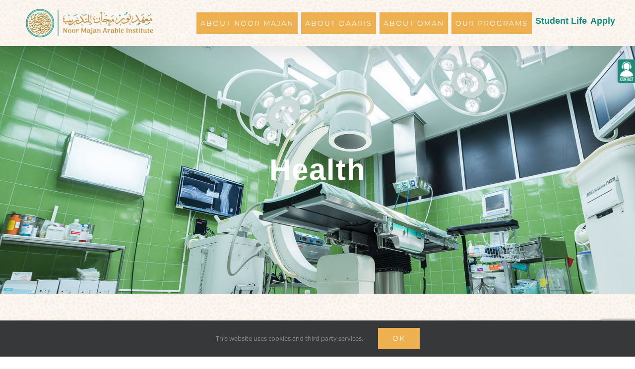

--- FILE ---
content_type: text/html; charset=UTF-8
request_url: https://noormajan-institute.com/safety-and-security/health/
body_size: 18719
content:
<!DOCTYPE html>
<html class="avada-html-layout-wide avada-html-header-position-top" lang="en-US" prefix="og: http://ogp.me/ns# fb: http://ogp.me/ns/fb#">
<head>
	<meta http-equiv="X-UA-Compatible" content="IE=edge" />
	<meta http-equiv="Content-Type" content="text/html; charset=utf-8"/>
	<meta name="viewport" content="width=device-width, initial-scale=1" />
	<meta name='robots' content='index, follow, max-image-preview:large, max-snippet:-1, max-video-preview:-1' />
	<style>img:is([sizes="auto" i], [sizes^="auto," i]) { contain-intrinsic-size: 3000px 1500px }</style>
	
	<!-- This site is optimized with the Yoast SEO plugin v26.1.1 - https://yoast.com/wordpress/plugins/seo/ -->
	<title>Health - NMAI - Learn &amp; Study arabic in Oman</title>
	<meta name="description" content="We have contact information for all major private and government health facilities in Ibri and accompany our sick students to clinics and hospitals as necessary." />
	<link rel="canonical" href="https://noormajan-institute.com/safety-and-security/health/" />
	<meta property="og:locale" content="en_US" />
	<meta property="og:type" content="article" />
	<meta property="og:title" content="Health - NMAI - Learn &amp; Study arabic in Oman" />
	<meta property="og:description" content="We have contact information for all major private and government health facilities in Ibri and accompany our sick students to clinics and hospitals as necessary." />
	<meta property="og:url" content="https://noormajan-institute.com/safety-and-security/health/" />
	<meta property="og:site_name" content="NMAI - Learn &amp; Study arabic in Oman" />
	<meta property="article:published_time" content="2017-09-13T22:45:37+00:00" />
	<meta property="article:modified_time" content="2019-10-27T13:32:47+00:00" />
	<meta property="og:image" content="https://noormajan-institute.com/wp-content/uploads/2017/09/Health.jpg" />
	<meta property="og:image:width" content="1600" />
	<meta property="og:image:height" content="1200" />
	<meta property="og:image:type" content="image/jpeg" />
	<meta name="author" content="infosystema" />
	<meta name="twitter:card" content="summary_large_image" />
	<meta name="twitter:label1" content="Written by" />
	<meta name="twitter:data1" content="infosystema" />
	<script type="application/ld+json" class="yoast-schema-graph">{"@context":"https://schema.org","@graph":[{"@type":"WebPage","@id":"https://noormajan-institute.com/safety-and-security/health/","url":"https://noormajan-institute.com/safety-and-security/health/","name":"Health - NMAI - Learn &amp; Study arabic in Oman","isPartOf":{"@id":"https://noormajan-institute.com/#website"},"primaryImageOfPage":{"@id":"https://noormajan-institute.com/safety-and-security/health/#primaryimage"},"image":{"@id":"https://noormajan-institute.com/safety-and-security/health/#primaryimage"},"thumbnailUrl":"https://noormajan-institute.com/wp-content/uploads/2017/09/Health.jpg","datePublished":"2017-09-13T22:45:37+00:00","dateModified":"2019-10-27T13:32:47+00:00","author":{"@id":"https://noormajan-institute.com/#/schema/person/02b005ec093497d4aa01e5060d121eeb"},"description":"We have contact information for all major private and government health facilities in Ibri and accompany our sick students to clinics and hospitals as necessary.","breadcrumb":{"@id":"https://noormajan-institute.com/safety-and-security/health/#breadcrumb"},"inLanguage":"en-US","potentialAction":[{"@type":"ReadAction","target":["https://noormajan-institute.com/safety-and-security/health/"]}]},{"@type":"ImageObject","inLanguage":"en-US","@id":"https://noormajan-institute.com/safety-and-security/health/#primaryimage","url":"https://noormajan-institute.com/wp-content/uploads/2017/09/Health.jpg","contentUrl":"https://noormajan-institute.com/wp-content/uploads/2017/09/Health.jpg","width":1600,"height":1200},{"@type":"BreadcrumbList","@id":"https://noormajan-institute.com/safety-and-security/health/#breadcrumb","itemListElement":[{"@type":"ListItem","position":1,"name":"Home","item":"https://noormajan-institute.com/"},{"@type":"ListItem","position":2,"name":"Health"}]},{"@type":"WebSite","@id":"https://noormajan-institute.com/#website","url":"https://noormajan-institute.com/","name":"NMAI - Learn &amp; Study arabic in Oman","description":"Arabic has a Address","potentialAction":[{"@type":"SearchAction","target":{"@type":"EntryPoint","urlTemplate":"https://noormajan-institute.com/?s={search_term_string}"},"query-input":{"@type":"PropertyValueSpecification","valueRequired":true,"valueName":"search_term_string"}}],"inLanguage":"en-US"},{"@type":"Person","@id":"https://noormajan-institute.com/#/schema/person/02b005ec093497d4aa01e5060d121eeb","name":"infosystema","image":{"@type":"ImageObject","inLanguage":"en-US","@id":"https://noormajan-institute.com/#/schema/person/image/","url":"https://secure.gravatar.com/avatar/e85d1c511040019a64c5ce8dfb9c5aff3d0354425c45b2a5cd9c9bb5dc490e6c?s=96&d=mm&r=g","contentUrl":"https://secure.gravatar.com/avatar/e85d1c511040019a64c5ce8dfb9c5aff3d0354425c45b2a5cd9c9bb5dc490e6c?s=96&d=mm&r=g","caption":"infosystema"},"url":"https://noormajan-institute.com/author/infosystema/"}]}</script>
	<!-- / Yoast SEO plugin. -->


<link rel="alternate" type="application/rss+xml" title="NMAI - Learn &amp; Study arabic in Oman &raquo; Feed" href="https://noormajan-institute.com/feed/" />
<link rel="alternate" type="application/rss+xml" title="NMAI - Learn &amp; Study arabic in Oman &raquo; Comments Feed" href="https://noormajan-institute.com/comments/feed/" />
					<link rel="shortcut icon" href="https://noormajan-institute.com/wp-content/uploads/2017/07/nmti-logo-left-1-e1501771568939.png" type="image/x-icon" />
		
		
					<!-- Android Icon -->
			<link rel="icon" sizes="192x192" href="https://noormajan-institute.com/wp-content/uploads/2017/07/nmti-logo-left-1-e1501771568939.png">
		
					<!-- MS Edge Icon -->
			<meta name="msapplication-TileImage" content="https://noormajan-institute.com/wp-content/uploads/2017/07/nmti-logo-left-1-e1501771568939.png">
				<link rel="alternate" type="application/rss+xml" title="NMAI - Learn &amp; Study arabic in Oman &raquo; Health Comments Feed" href="https://noormajan-institute.com/safety-and-security/health/feed/" />
					<meta name="description" content="We have contact information for all major private and government health facilities in Ibri and accompany our sick students to clinics and hospitals as necessary. Furthermore we have an agreement with an English-speaking mental health practitioner who’s available for consultation for our students."/>
				
		<meta property="og:locale" content="en_US"/>
		<meta property="og:type" content="article"/>
		<meta property="og:site_name" content="NMAI - Learn &amp; Study arabic in Oman"/>
		<meta property="og:title" content="Health - NMAI - Learn &amp; Study arabic in Oman"/>
				<meta property="og:description" content="We have contact information for all major private and government health facilities in Ibri and accompany our sick students to clinics and hospitals as necessary. Furthermore we have an agreement with an English-speaking mental health practitioner who’s available for consultation for our students."/>
				<meta property="og:url" content="https://noormajan-institute.com/safety-and-security/health/"/>
										<meta property="article:published_time" content="2017-09-13T22:45:37+01:00"/>
							<meta property="article:modified_time" content="2019-10-27T13:32:47+01:00"/>
								<meta name="author" content="infosystema"/>
								<meta property="og:image" content="https://noormajan-institute.com/wp-content/uploads/2017/09/Health.jpg"/>
		<meta property="og:image:width" content="1600"/>
		<meta property="og:image:height" content="1200"/>
		<meta property="og:image:type" content="image/jpeg"/>
				<script type="text/javascript">
/* <![CDATA[ */
window._wpemojiSettings = {"baseUrl":"https:\/\/s.w.org\/images\/core\/emoji\/16.0.1\/72x72\/","ext":".png","svgUrl":"https:\/\/s.w.org\/images\/core\/emoji\/16.0.1\/svg\/","svgExt":".svg","source":{"concatemoji":"https:\/\/noormajan-institute.com\/wp-includes\/js\/wp-emoji-release.min.js?ver=28662f80667757de96b6c1fd88566ee2"}};
/*! This file is auto-generated */
!function(s,n){var o,i,e;function c(e){try{var t={supportTests:e,timestamp:(new Date).valueOf()};sessionStorage.setItem(o,JSON.stringify(t))}catch(e){}}function p(e,t,n){e.clearRect(0,0,e.canvas.width,e.canvas.height),e.fillText(t,0,0);var t=new Uint32Array(e.getImageData(0,0,e.canvas.width,e.canvas.height).data),a=(e.clearRect(0,0,e.canvas.width,e.canvas.height),e.fillText(n,0,0),new Uint32Array(e.getImageData(0,0,e.canvas.width,e.canvas.height).data));return t.every(function(e,t){return e===a[t]})}function u(e,t){e.clearRect(0,0,e.canvas.width,e.canvas.height),e.fillText(t,0,0);for(var n=e.getImageData(16,16,1,1),a=0;a<n.data.length;a++)if(0!==n.data[a])return!1;return!0}function f(e,t,n,a){switch(t){case"flag":return n(e,"\ud83c\udff3\ufe0f\u200d\u26a7\ufe0f","\ud83c\udff3\ufe0f\u200b\u26a7\ufe0f")?!1:!n(e,"\ud83c\udde8\ud83c\uddf6","\ud83c\udde8\u200b\ud83c\uddf6")&&!n(e,"\ud83c\udff4\udb40\udc67\udb40\udc62\udb40\udc65\udb40\udc6e\udb40\udc67\udb40\udc7f","\ud83c\udff4\u200b\udb40\udc67\u200b\udb40\udc62\u200b\udb40\udc65\u200b\udb40\udc6e\u200b\udb40\udc67\u200b\udb40\udc7f");case"emoji":return!a(e,"\ud83e\udedf")}return!1}function g(e,t,n,a){var r="undefined"!=typeof WorkerGlobalScope&&self instanceof WorkerGlobalScope?new OffscreenCanvas(300,150):s.createElement("canvas"),o=r.getContext("2d",{willReadFrequently:!0}),i=(o.textBaseline="top",o.font="600 32px Arial",{});return e.forEach(function(e){i[e]=t(o,e,n,a)}),i}function t(e){var t=s.createElement("script");t.src=e,t.defer=!0,s.head.appendChild(t)}"undefined"!=typeof Promise&&(o="wpEmojiSettingsSupports",i=["flag","emoji"],n.supports={everything:!0,everythingExceptFlag:!0},e=new Promise(function(e){s.addEventListener("DOMContentLoaded",e,{once:!0})}),new Promise(function(t){var n=function(){try{var e=JSON.parse(sessionStorage.getItem(o));if("object"==typeof e&&"number"==typeof e.timestamp&&(new Date).valueOf()<e.timestamp+604800&&"object"==typeof e.supportTests)return e.supportTests}catch(e){}return null}();if(!n){if("undefined"!=typeof Worker&&"undefined"!=typeof OffscreenCanvas&&"undefined"!=typeof URL&&URL.createObjectURL&&"undefined"!=typeof Blob)try{var e="postMessage("+g.toString()+"("+[JSON.stringify(i),f.toString(),p.toString(),u.toString()].join(",")+"));",a=new Blob([e],{type:"text/javascript"}),r=new Worker(URL.createObjectURL(a),{name:"wpTestEmojiSupports"});return void(r.onmessage=function(e){c(n=e.data),r.terminate(),t(n)})}catch(e){}c(n=g(i,f,p,u))}t(n)}).then(function(e){for(var t in e)n.supports[t]=e[t],n.supports.everything=n.supports.everything&&n.supports[t],"flag"!==t&&(n.supports.everythingExceptFlag=n.supports.everythingExceptFlag&&n.supports[t]);n.supports.everythingExceptFlag=n.supports.everythingExceptFlag&&!n.supports.flag,n.DOMReady=!1,n.readyCallback=function(){n.DOMReady=!0}}).then(function(){return e}).then(function(){var e;n.supports.everything||(n.readyCallback(),(e=n.source||{}).concatemoji?t(e.concatemoji):e.wpemoji&&e.twemoji&&(t(e.twemoji),t(e.wpemoji)))}))}((window,document),window._wpemojiSettings);
/* ]]> */
</script>
<style id='wp-emoji-styles-inline-css' type='text/css'>

	img.wp-smiley, img.emoji {
		display: inline !important;
		border: none !important;
		box-shadow: none !important;
		height: 1em !important;
		width: 1em !important;
		margin: 0 0.07em !important;
		vertical-align: -0.1em !important;
		background: none !important;
		padding: 0 !important;
	}
</style>
<link rel='stylesheet' id='newsletter-css' href='https://noormajan-institute.com/wp-content/plugins/newsletter/style.css?ver=9.0.4' type='text/css' media='all' />
<link rel='stylesheet' id='fusion-dynamic-css-css' href='https://noormajan-institute.com/wp-content/uploads/fusion-styles/a300aeb016f01b472567f75120e707f1.min.css?ver=3.11.11' type='text/css' media='all' />
<script type="text/javascript" src="https://noormajan-institute.com/wp-includes/js/jquery/jquery.min.js?ver=3.7.1" id="jquery-core-js"></script>
<script type="text/javascript" src="https://noormajan-institute.com/wp-includes/js/jquery/jquery-migrate.min.js?ver=3.4.1" id="jquery-migrate-js"></script>
<link rel="https://api.w.org/" href="https://noormajan-institute.com/wp-json/" /><link rel="alternate" title="JSON" type="application/json" href="https://noormajan-institute.com/wp-json/wp/v2/posts/1856" /><link rel="EditURI" type="application/rsd+xml" title="RSD" href="https://noormajan-institute.com/xmlrpc.php?rsd" />

<link rel='shortlink' href='https://noormajan-institute.com/?p=1856' />
<link rel="alternate" title="oEmbed (JSON)" type="application/json+oembed" href="https://noormajan-institute.com/wp-json/oembed/1.0/embed?url=https%3A%2F%2Fnoormajan-institute.com%2Fsafety-and-security%2Fhealth%2F" />
<link rel="alternate" title="oEmbed (XML)" type="text/xml+oembed" href="https://noormajan-institute.com/wp-json/oembed/1.0/embed?url=https%3A%2F%2Fnoormajan-institute.com%2Fsafety-and-security%2Fhealth%2F&#038;format=xml" />
<script type="text/javascript">
(function(url){
	if(/(?:Chrome\/26\.0\.1410\.63 Safari\/537\.31|WordfenceTestMonBot)/.test(navigator.userAgent)){ return; }
	var addEvent = function(evt, handler) {
		if (window.addEventListener) {
			document.addEventListener(evt, handler, false);
		} else if (window.attachEvent) {
			document.attachEvent('on' + evt, handler);
		}
	};
	var removeEvent = function(evt, handler) {
		if (window.removeEventListener) {
			document.removeEventListener(evt, handler, false);
		} else if (window.detachEvent) {
			document.detachEvent('on' + evt, handler);
		}
	};
	var evts = 'contextmenu dblclick drag dragend dragenter dragleave dragover dragstart drop keydown keypress keyup mousedown mousemove mouseout mouseover mouseup mousewheel scroll'.split(' ');
	var logHuman = function() {
		if (window.wfLogHumanRan) { return; }
		window.wfLogHumanRan = true;
		var wfscr = document.createElement('script');
		wfscr.type = 'text/javascript';
		wfscr.async = true;
		wfscr.src = url + '&r=' + Math.random();
		(document.getElementsByTagName('head')[0]||document.getElementsByTagName('body')[0]).appendChild(wfscr);
		for (var i = 0; i < evts.length; i++) {
			removeEvent(evts[i], logHuman);
		}
	};
	for (var i = 0; i < evts.length; i++) {
		addEvent(evts[i], logHuman);
	}
})('//noormajan-institute.com/?wordfence_lh=1&hid=797B31BF5D76672EE7C0900E0358C553');
</script><link rel="preload" href="https://noormajan-institute.com/wp-content/themes/Avada/includes/lib/assets/fonts/icomoon/awb-icons.woff" as="font" type="font/woff" crossorigin><link rel="preload" href="//noormajan-institute.com/wp-content/themes/Avada/includes/lib/assets/fonts/fontawesome/webfonts/fa-brands-400.woff2" as="font" type="font/woff2" crossorigin><link rel="preload" href="//noormajan-institute.com/wp-content/themes/Avada/includes/lib/assets/fonts/fontawesome/webfonts/fa-regular-400.woff2" as="font" type="font/woff2" crossorigin><link rel="preload" href="//noormajan-institute.com/wp-content/themes/Avada/includes/lib/assets/fonts/fontawesome/webfonts/fa-solid-900.woff2" as="font" type="font/woff2" crossorigin><style type="text/css" id="css-fb-visibility">@media screen and (max-width: 640px){.fusion-no-small-visibility{display:none !important;}body .sm-text-align-center{text-align:center !important;}body .sm-text-align-left{text-align:left !important;}body .sm-text-align-right{text-align:right !important;}body .sm-flex-align-center{justify-content:center !important;}body .sm-flex-align-flex-start{justify-content:flex-start !important;}body .sm-flex-align-flex-end{justify-content:flex-end !important;}body .sm-mx-auto{margin-left:auto !important;margin-right:auto !important;}body .sm-ml-auto{margin-left:auto !important;}body .sm-mr-auto{margin-right:auto !important;}body .fusion-absolute-position-small{position:absolute;top:auto;width:100%;}.awb-sticky.awb-sticky-small{ position: sticky; top: var(--awb-sticky-offset,0); }}@media screen and (min-width: 641px) and (max-width: 1024px){.fusion-no-medium-visibility{display:none !important;}body .md-text-align-center{text-align:center !important;}body .md-text-align-left{text-align:left !important;}body .md-text-align-right{text-align:right !important;}body .md-flex-align-center{justify-content:center !important;}body .md-flex-align-flex-start{justify-content:flex-start !important;}body .md-flex-align-flex-end{justify-content:flex-end !important;}body .md-mx-auto{margin-left:auto !important;margin-right:auto !important;}body .md-ml-auto{margin-left:auto !important;}body .md-mr-auto{margin-right:auto !important;}body .fusion-absolute-position-medium{position:absolute;top:auto;width:100%;}.awb-sticky.awb-sticky-medium{ position: sticky; top: var(--awb-sticky-offset,0); }}@media screen and (min-width: 1025px){.fusion-no-large-visibility{display:none !important;}body .lg-text-align-center{text-align:center !important;}body .lg-text-align-left{text-align:left !important;}body .lg-text-align-right{text-align:right !important;}body .lg-flex-align-center{justify-content:center !important;}body .lg-flex-align-flex-start{justify-content:flex-start !important;}body .lg-flex-align-flex-end{justify-content:flex-end !important;}body .lg-mx-auto{margin-left:auto !important;margin-right:auto !important;}body .lg-ml-auto{margin-left:auto !important;}body .lg-mr-auto{margin-right:auto !important;}body .fusion-absolute-position-large{position:absolute;top:auto;width:100%;}.awb-sticky.awb-sticky-large{ position: sticky; top: var(--awb-sticky-offset,0); }}</style>		<script type="text/javascript">
			var doc = document.documentElement;
			doc.setAttribute( 'data-useragent', navigator.userAgent );
		</script>
		
	</head>

<body class="wp-singular post-template-default single single-post postid-1856 single-format-standard wp-theme-Avada wp-child-theme-Avada-Child-Theme has-sidebar fusion-image-hovers fusion-pagination-sizing fusion-button_type-flat fusion-button_span-no fusion-button_gradient-linear avada-image-rollover-circle-yes avada-image-rollover-yes avada-image-rollover-direction-center_vertical fusion-body ltr fusion-sticky-header no-tablet-sticky-header no-mobile-sticky-header avada-has-rev-slider-styles fusion-disable-outline fusion-sub-menu-fade mobile-logo-pos-left layout-wide-mode avada-has-boxed-modal-shadow-none layout-scroll-offset-full avada-has-zero-margin-offset-top fusion-top-header menu-text-align-center mobile-menu-design-modern fusion-show-pagination-text fusion-header-layout-v1 avada-responsive avada-footer-fx-none avada-menu-highlight-style-bar fusion-search-form-classic fusion-main-menu-search-dropdown fusion-avatar-square avada-dropdown-styles avada-blog-layout-medium avada-blog-archive-layout-medium avada-header-shadow-yes avada-menu-icon-position-left avada-has-megamenu-shadow avada-has-mainmenu-dropdown-divider avada-has-header-100-width avada-has-pagetitle-bg-full avada-has-100-footer avada-has-breadcrumb-mobile-hidden avada-has-titlebar-bar_and_content avada-has-footer-widget-bg-image avada-social-full-transparent avada-has-slidingbar-widgets avada-has-slidingbar-position-right avada-slidingbar-toggle-style-rectangle avada-has-header-bg-image avada-header-bg-repeat avada-has-header-bg-parallax avada-content-bg-not-opaque avada-has-pagination-padding avada-flyout-menu-direction-fade avada-ec-views-v1" data-awb-post-id="1856">
		<a class="skip-link screen-reader-text" href="#content">Skip to content</a>

	<div id="boxed-wrapper">
		
		<div id="wrapper" class="fusion-wrapper">
			<div id="home" style="position:relative;top:-1px;"></div>
							
					
			<header class="fusion-header-wrapper fusion-header-shadow">
				<div class="fusion-header-v1 fusion-logo-alignment fusion-logo-left fusion-sticky-menu- fusion-sticky-logo- fusion-mobile-logo-  fusion-mobile-menu-design-modern">
					<div class="fusion-header-sticky-height"></div>
<div class="fusion-header">
	<div class="fusion-row">
					<div class="fusion-logo" data-margin-top="0px" data-margin-bottom="0px" data-margin-left="0px" data-margin-right="0px">
			<a class="fusion-logo-link"  href="https://noormajan-institute.com/" >

						<!-- standard logo -->
			<img src="https://noormajan-institute.com/wp-content/uploads/2023/01/Logo-1-300x93.png" srcset="https://noormajan-institute.com/wp-content/uploads/2023/01/Logo-1-300x93.png 1x, https://noormajan-institute.com/wp-content/uploads/2023/01/2.png 2x" width="300" height="93" style="max-height:93px;height:auto;" alt="NMAI &#8211; Learn &amp; Study arabic in Oman Logo" data-retina_logo_url="https://noormajan-institute.com/wp-content/uploads/2023/01/2.png" class="fusion-standard-logo" />

			
					</a>
		</div>		<nav class="fusion-main-menu" aria-label="Main Menu"><ul id="menu-main-menu" class="fusion-menu"><li  id="menu-item-1681"  class="menu-item menu-item-type-post_type menu-item-object-page menu-item-has-children menu-item-1681 fusion-dropdown-menu fusion-menu-item-button"  data-item-id="1681"><a  href="https://noormajan-institute.com/about-noor-majan/" class="fusion-bar-highlight"><span class="menu-text fusion-button button-default button-small">About Noor Majan</span></a><ul class="sub-menu"><li  id="menu-item-3343"  class="menu-item menu-item-type-post_type menu-item-object-page menu-item-3343 fusion-dropdown-submenu" ><a  href="https://noormajan-institute.com/about-us/" class="fusion-bar-highlight"><span>Noor Majan’s Story</span></a></li><li  id="menu-item-2457"  class="menu-item menu-item-type-post_type menu-item-object-page menu-item-2457 fusion-dropdown-submenu" ><a  href="https://noormajan-institute.com/about-noor-majan/muscat-campus/" class="fusion-bar-highlight"><span>Muscat Campus</span></a></li><li  id="menu-item-1705"  class="menu-item menu-item-type-post_type menu-item-object-post menu-item-1705 fusion-dropdown-submenu" ><a  href="https://noormajan-institute.com/about-noor-majan/partnerships-professional-affiliations/" class="fusion-bar-highlight"><span>Partnerships and Affiliations</span></a></li><li  id="menu-item-1697"  class="menu-item menu-item-type-post_type menu-item-object-post menu-item-1697 fusion-dropdown-submenu" ><a  href="https://noormajan-institute.com/about-noor-majan/about-the-team/" class="fusion-bar-highlight"><span>Our Team</span></a></li><li  id="menu-item-1683"  class="menu-item menu-item-type-post_type menu-item-object-page menu-item-has-children menu-item-1683 fusion-dropdown-submenu" ><a  href="https://noormajan-institute.com/commitment-to-oman/" class="fusion-bar-highlight"><span>Commitment to Oman</span></a><ul class="sub-menu"><li  id="menu-item-2057"  class="menu-item menu-item-type-post_type menu-item-object-post menu-item-2057" ><a  href="https://noormajan-institute.com/commitment-to-oman/professional-and-institutional-capacity-building/" class="fusion-bar-highlight"><span>Professional and Institutional Capacity Building</span></a></li><li  id="menu-item-2028"  class="menu-item menu-item-type-post_type menu-item-object-post menu-item-2028" ><a  href="https://noormajan-institute.com/commitment-to-oman/culture-and-education/" class="fusion-bar-highlight"><span>Culture and Education</span></a></li><li  id="menu-item-2030"  class="menu-item menu-item-type-post_type menu-item-object-post menu-item-2030" ><a  href="https://noormajan-institute.com/commitment-to-oman/english-language/" class="fusion-bar-highlight"><span>English Language</span></a></li></ul></li></ul></li><li  id="menu-item-3512"  class="menu-item menu-item-type-custom menu-item-object-custom menu-item-has-children menu-item-3512 fusion-megamenu-menu fusion-has-all-widgets fusion-menu-item-button"  data-item-id="3512"><a  href="https://daaris-institute.com/" class="fusion-bar-highlight"><span class="menu-text fusion-button button-default button-small">About Daaris</span></a><div class="fusion-megamenu-wrapper fusion-columns-1 columns-per-row-1 columns-1 col-span-2"><div class="row"><div class="fusion-megamenu-holder" style="width:1100px;" data-width="1100px"><ul class="fusion-megamenu"><li  id="menu-item-3514"  class="menu-item menu-item-type-custom menu-item-object-custom menu-item-3514 fusion-megamenu-submenu fusion-megamenu-columns-1 col-lg-12 col-md-12 col-sm-12"  style="width:100%;"><div class='fusion-megamenu-title'><span class="awb-justify-title">A New option for studying Arabic in Oman</span></div><div class="fusion-megamenu-widgets-container second-level-widget"><div id="text-18" class="widget widget_text" style="border-style: solid;border-color:transparent;border-width:0px;">			<div class="textwidget"><div style="color: #777;">The Daaris Institute in Nizwa, Oman, offers an intensive Arabic language program with a communicative, student-centered approach based on the experiences of the Noor Majan Arabic Institute. The facility is located in a renovated three-story building with modern classrooms that accommodate up to eight students and are equipped with air conditioning, Wi-Fi, and multimedia devices to create an engaging learning environment. Nizwa, known for its cultural and historical sites, provides students with the opportunity to immerse themselves in Omani culture outside the classroom.</div>
<div></br></div>
<div class="fusion-button-wrapper"><a class="fusion-button button-flat button-xlarge button-custom fusion-button-default button-1 fusion-button-default-span fusion-button-default-type" style="--button_accent_color:#ffffff;--button_accent_hover_color:#fff;--button_border_hover_color:#fff;--button_gradient_top_color:#efb04f;--button_gradient_bottom_color:#efb04f;--button_gradient_top_color_hover:#1d8b7c;--button_gradient_bottom_color_hover:#1d8b7c;" target="_self"><span class="fusion-button-text">To Daaris Institute</span></a></div></div>
		</div></div></li></ul></div><div style="clear:both;"></div></div></div></li><li  id="menu-item-1682"  class="menu-item menu-item-type-post_type menu-item-object-page menu-item-has-children menu-item-1682 fusion-dropdown-menu fusion-menu-item-button"  data-item-id="1682"><a  href="https://noormajan-institute.com/about-oman/" class="fusion-bar-highlight"><span class="menu-text fusion-button button-default button-small">About Oman</span></a><ul class="sub-menu"><li  id="menu-item-1778"  class="menu-item menu-item-type-post_type menu-item-object-post menu-item-1778 fusion-dropdown-submenu" ><a  href="https://noormajan-institute.com/about-oman/sultanate-of-oman/" class="fusion-bar-highlight"><span>Sultanate of Oman</span></a></li><li  id="menu-item-1775"  class="menu-item menu-item-type-post_type menu-item-object-post menu-item-1775 fusion-dropdown-submenu" ><a  href="https://noormajan-institute.com/about-oman/arabic-in-oman/" class="fusion-bar-highlight"><span>Arabic in Oman</span></a></li><li  id="menu-item-1776"  class="menu-item menu-item-type-post_type menu-item-object-post menu-item-1776 fusion-dropdown-submenu" ><a  href="https://noormajan-institute.com/about-oman/people/" class="fusion-bar-highlight"><span>Omani People</span></a></li><li  id="menu-item-1777"  class="menu-item menu-item-type-post_type menu-item-object-post menu-item-1777 fusion-dropdown-submenu" ><a  href="https://noormajan-institute.com/about-oman/places/" class="fusion-bar-highlight"><span>Places</span></a></li><li  id="menu-item-1694"  class="menu-item menu-item-type-post_type menu-item-object-page menu-item-1694 fusion-dropdown-submenu" ><a  href="https://noormajan-institute.com/safety-and-security/" class="fusion-bar-highlight"><span>Safety and Security</span></a></li></ul></li><li  id="menu-item-1692"  class="menu-item menu-item-type-post_type menu-item-object-page menu-item-has-children menu-item-1692 fusion-dropdown-menu fusion-menu-item-button"  data-item-id="1692"><a  href="https://noormajan-institute.com/our-programs/" class="fusion-bar-highlight"><span class="menu-text fusion-button button-default button-small">Our Programs</span></a><ul class="sub-menu"><li  id="menu-item-1695"  class="menu-item menu-item-type-post_type menu-item-object-page menu-item-has-children menu-item-1695 fusion-dropdown-submenu" ><a  href="https://noormajan-institute.com/scholarships/" class="fusion-bar-highlight"><span>Scholarships</span></a><ul class="sub-menu"><li  id="menu-item-2044"  class="menu-item menu-item-type-post_type menu-item-object-post menu-item-2044" ><a  href="https://noormajan-institute.com/scholarships/nmti-scholarships/" class="fusion-bar-highlight"><span>Student Internship Program</span></a></li><li  id="menu-item-3591"  class="menu-item menu-item-type-post_type menu-item-object-post menu-item-3591" ><a  href="https://noormajan-institute.com/scholarships/arabic-together-plan-2/" class="fusion-bar-highlight"><span>Arabic Together Plan</span></a></li><li  id="menu-item-2063"  class="menu-item menu-item-type-post_type menu-item-object-post menu-item-2063" ><a  href="https://noormajan-institute.com/scholarships/u-s-funding-sources/" class="fusion-bar-highlight"><span>U.S. Funding Sources</span></a></li><li  id="menu-item-2043"  class="menu-item menu-item-type-post_type menu-item-object-post menu-item-2043" ><a  href="https://noormajan-institute.com/scholarships/international-funding-sources/" class="fusion-bar-highlight"><span>International Funding Sources</span></a></li><li  id="menu-item-3635"  class="menu-item menu-item-type-post_type menu-item-object-post menu-item-3635" ><a  href="https://noormajan-institute.com/scholarships/al-farahidi-scholarship/" class="fusion-bar-highlight"><span>Al-Farahidi Scholarship</span></a></li></ul></li><li  id="menu-item-1691"  class="menu-item menu-item-type-post_type menu-item-object-page menu-item-has-children menu-item-1691 fusion-dropdown-submenu" ><a  href="https://noormajan-institute.com/intensive-arabic/" class="fusion-bar-highlight"><span>Intensive Arabic</span></a><ul class="sub-menu"><li  id="menu-item-2019"  class="menu-item menu-item-type-post_type menu-item-object-post menu-item-2019" ><a  href="https://noormajan-institute.com/our-programs/academic-program-overview/" class="fusion-bar-highlight"><span>Academic Program Overview</span></a></li><li  id="menu-item-2059"  class="menu-item menu-item-type-post_type menu-item-object-post menu-item-2059" ><a  href="https://noormajan-institute.com/our-programs/program-dates/" class="fusion-bar-highlight"><span>Program Dates and Prices</span></a></li><li  id="menu-item-2026"  class="menu-item menu-item-type-post_type menu-item-object-post menu-item-2026" ><a  href="https://noormajan-institute.com/our-programs/course-objectives/" class="fusion-bar-highlight"><span>Course Objectives</span></a></li><li  id="menu-item-2040"  class="menu-item menu-item-type-post_type menu-item-object-post menu-item-2040" ><a  href="https://noormajan-institute.com/our-programs/how-we-evaluate-our-courses/" class="fusion-bar-highlight"><span>How We Evaluate Our Courses</span></a></li><li  id="menu-item-2046"  class="menu-item menu-item-type-post_type menu-item-object-post menu-item-2046" ><a  href="https://noormajan-institute.com/our-programs/noor-majan-grading-scale/" class="fusion-bar-highlight"><span>Noor Majan Grading Scale</span></a></li><li  id="menu-item-2025"  class="menu-item menu-item-type-post_type menu-item-object-post menu-item-2025" ><a  href="https://noormajan-institute.com/our-programs/course-material/" class="fusion-bar-highlight"><span>Course Materials</span></a></li><li  id="menu-item-2027"  class="menu-item menu-item-type-post_type menu-item-object-post menu-item-2027" ><a  href="https://noormajan-institute.com/our-programs/course-syllabi/" class="fusion-bar-highlight"><span>Course Syllabi</span></a></li></ul></li><li  id="menu-item-3567"  class="menu-item menu-item-type-post_type menu-item-object-post menu-item-3567 fusion-dropdown-submenu" ><a  href="https://noormajan-institute.com/our-programs/arabic-for-professionals/" class="fusion-bar-highlight"><span>Arabic for Professionals</span></a></li><li  id="menu-item-1693"  class="menu-item menu-item-type-post_type menu-item-object-page menu-item-has-children menu-item-1693 fusion-dropdown-submenu" ><a  href="https://noormajan-institute.com/rihla-program/" class="fusion-bar-highlight"><span>Rihla Program: Morocco to Oman</span></a><ul class="sub-menu"><li  id="menu-item-2065"  class="menu-item menu-item-type-post_type menu-item-object-post menu-item-2065" ><a  href="https://noormajan-institute.com/our-programs/rihla-program/what-is-the-rihla-program/" class="fusion-bar-highlight"><span>What is the Rihla Program?</span></a></li><li  id="menu-item-2058"  class="menu-item menu-item-type-post_type menu-item-object-post menu-item-2058" ><a  href="https://noormajan-institute.com/our-programs/rihla-program/program-and-academic-overview/" class="fusion-bar-highlight"><span>Program and Academic Overview</span></a></li></ul></li><li  id="menu-item-1685"  class="menu-item menu-item-type-post_type menu-item-object-page menu-item-has-children menu-item-1685 fusion-dropdown-submenu" ><a  href="https://noormajan-institute.com/english-language-at-noor-majan/" class="fusion-bar-highlight"><span>English Language at Noor Majan</span></a><ul class="sub-menu"><li  id="menu-item-2031"  class="menu-item menu-item-type-post_type menu-item-object-post menu-item-2031" ><a  href="https://noormajan-institute.com/english-language-at-noor-majan/english-language-a-social-responsibility-to-oman/" class="fusion-bar-highlight"><span>English Language a Social Responsibility to Oman</span></a></li><li  id="menu-item-2049"  class="menu-item menu-item-type-post_type menu-item-object-post menu-item-2049" ><a  href="https://noormajan-institute.com/english-language-at-noor-majan/our-courses/" class="fusion-bar-highlight"><span>Our Courses</span></a></li></ul></li><li  id="menu-item-2035"  class="menu-item menu-item-type-post_type menu-item-object-post menu-item-2035 fusion-dropdown-submenu" ><a  href="https://noormajan-institute.com/our-programs/group-customized-programs/" class="fusion-bar-highlight"><span>Group/Customized Programs</span></a></li></ul></li><li  id="menu-item-1696"  class="menu-item menu-item-type-post_type menu-item-object-page menu-item-has-children menu-item-1696 fusion-dropdown-menu"  data-item-id="1696"><a  href="https://noormajan-institute.com/student-life-2/" class="fusion-bar-highlight"><span class="menu-text">Student Life</span></a><ul class="sub-menu"><li  id="menu-item-2062"  class="menu-item menu-item-type-post_type menu-item-object-post menu-item-2062 fusion-dropdown-submenu" ><a  href="https://noormajan-institute.com/student-life/travel-and-visa/" class="fusion-bar-highlight"><span>Travel and Visa</span></a></li><li  id="menu-item-2022"  class="menu-item menu-item-type-post_type menu-item-object-post menu-item-2022 fusion-dropdown-submenu" ><a  href="https://noormajan-institute.com/student-life/arrival-and-departure/" class="fusion-bar-highlight"><span>Arrival and Departure</span></a></li><li  id="menu-item-2039"  class="menu-item menu-item-type-post_type menu-item-object-post menu-item-2039 fusion-dropdown-submenu" ><a  href="https://noormajan-institute.com/student-life/housing-and-food/" class="fusion-bar-highlight"><span>Housing and Food</span></a></li><li  id="menu-item-2033"  class="menu-item menu-item-type-post_type menu-item-object-post menu-item-2033 fusion-dropdown-submenu" ><a  href="https://noormajan-institute.com/student-life/excursions/" class="fusion-bar-highlight"><span>Excursions</span></a></li><li  id="menu-item-2047"  class="menu-item menu-item-type-post_type menu-item-object-post menu-item-2047 fusion-dropdown-submenu" ><a  href="https://noormajan-institute.com/student-life/noor-majan-student-policies/" class="fusion-bar-highlight"><span>Noor Majan Student Policies</span></a></li></ul></li><li  id="menu-item-2131"  class="menu-item menu-item-type-post_type menu-item-object-post menu-item-has-children menu-item-2131 fusion-dropdown-menu"  data-item-id="2131"><a  href="https://noormajan-institute.com/enrollment-and-payment/application/" class="fusion-bar-highlight"><span class="menu-text">Apply</span></a><ul class="sub-menu"><li  id="menu-item-1686"  class="menu-item menu-item-type-post_type menu-item-object-page menu-item-has-children menu-item-1686 fusion-dropdown-submenu" ><a  href="https://noormajan-institute.com/enrollment-and-payment-2/" class="fusion-bar-highlight"><span>Enrollment and Payment</span></a><ul class="sub-menu"><li  id="menu-item-2052"  class="menu-item menu-item-type-post_type menu-item-object-post menu-item-2052" ><a  href="https://noormajan-institute.com/enrollment-and-payment/payment-method/" class="fusion-bar-highlight"><span>Payment Method</span></a></li><li  id="menu-item-2020"  class="menu-item menu-item-type-post_type menu-item-object-post menu-item-2020" ><a  href="https://noormajan-institute.com/enrollment-and-payment/application/" class="fusion-bar-highlight"><span>Application</span></a></li></ul></li><li  id="menu-item-2132"  class="menu-item menu-item-type-post_type menu-item-object-post menu-item-2132 fusion-dropdown-submenu" ><a  href="https://noormajan-institute.com/faq/faq/" class="fusion-bar-highlight"><span>FAQ</span></a></li><li  id="menu-item-1698"  class="menu-item menu-item-type-post_type menu-item-object-post menu-item-1698 fusion-dropdown-submenu" ><a  href="https://noormajan-institute.com/home/download-noor-majan-catalog/" class="fusion-bar-highlight"><span>Download Noor Majan Catalog</span></a></li></ul></li></ul></nav>	<div class="fusion-mobile-menu-icons">
							<a href="#" class="fusion-icon awb-icon-bars" aria-label="Toggle mobile menu" aria-expanded="false"></a>
		
		
		
			</div>

<nav class="fusion-mobile-nav-holder fusion-mobile-menu-text-align-left" aria-label="Main Menu Mobile"></nav>

					</div>
</div>
				</div>
				<div class="fusion-clearfix"></div>
			</header>
								
							<div id="sliders-container" class="fusion-slider-visibility">
					</div>
				
					
							
			<section class="avada-page-titlebar-wrapper" aria-label="Page Title Bar">
	<div class="fusion-page-title-bar fusion-page-title-bar-breadcrumbs fusion-page-title-bar-center">
		<div class="fusion-page-title-row">
			<div class="fusion-page-title-wrapper">
				<div class="fusion-page-title-captions">

																							<h1 class="entry-title">Health</h1>

											
																
				</div>

				
			</div>
		</div>
	</div>
</section>

						<main id="main" class="clearfix ">
				<div class="fusion-row" style="">

<section id="content" style="float: left;">
	
					<article id="post-1856" class="post post-1856 type-post status-publish format-standard has-post-thumbnail hentry category-safety-and-security tag-health tag-oman">
						
									
												<div class="fusion-post-title-meta-wrap">
												<h2 class="entry-title fusion-post-title">Health</h2>									<span class="vcard rich-snippet-hidden"><span class="fn"><a href="https://noormajan-institute.com/author/infosystema/" title="Posts by infosystema" rel="author">infosystema</a></span></span><span class="updated rich-snippet-hidden">2019-10-27T14:32:47+01:00</span>					</div>
										<div class="post-content">
				<p>We have contact information for all major private and government health facilities in Ibri and accompany our sick students to clinics and hospitals as necessary. Furthermore we have an agreement with an English-speaking mental health practitioner who’s available for consultation for our students.</p>
							</div>

																<div class="fusion-sharing-box fusion-theme-sharing-box fusion-single-sharing-box">
		<h4>Share This Post With Others!</h4>
		<div class="fusion-social-networks boxed-icons"><div class="fusion-social-networks-wrapper"><a  class="fusion-social-network-icon fusion-tooltip fusion-facebook awb-icon-facebook" style="color:#ffffff;background-color:#3b5998;border-color:#3b5998;" data-placement="top" data-title="Facebook" data-toggle="tooltip" title="Facebook" href="https://www.facebook.com/sharer.php?u=https%3A%2F%2Fnoormajan-institute.com%2Fsafety-and-security%2Fhealth%2F&amp;t=Health" target="_blank" rel="noreferrer"><span class="screen-reader-text">Facebook</span></a><a  class="fusion-social-network-icon fusion-tooltip fusion-twitter awb-icon-twitter" style="color:#ffffff;background-color:#000000;border-color:#000000;" data-placement="top" data-title="X" data-toggle="tooltip" title="X" href="https://x.com/intent/post?turl=https%3A%2F%2Fnoormajan-institute.com%2Fsafety-and-security%2Fhealth%2F&amp;text=Health" target="_blank" rel="noopener noreferrer"><span class="screen-reader-text">X</span></a><a  class="fusion-social-network-icon fusion-tooltip fusion-reddit awb-icon-reddit" style="color:#ffffff;background-color:#ff4500;border-color:#ff4500;" data-placement="top" data-title="Reddit" data-toggle="tooltip" title="Reddit" href="https://reddit.com/submit?url=https://noormajan-institute.com/safety-and-security/health/&amp;title=Health" target="_blank" rel="noopener noreferrer"><span class="screen-reader-text">Reddit</span></a><a  class="fusion-social-network-icon fusion-tooltip fusion-linkedin awb-icon-linkedin" style="color:#ffffff;background-color:#0077b5;border-color:#0077b5;" data-placement="top" data-title="LinkedIn" data-toggle="tooltip" title="LinkedIn" href="https://www.linkedin.com/shareArticle?mini=true&amp;url=https%3A%2F%2Fnoormajan-institute.com%2Fsafety-and-security%2Fhealth%2F&amp;title=Health&amp;summary=We%20have%20contact%20information%20for%20all%20major%20private%20and%20government%20health%20facilities%20in%20Ibri%20and%20accompany%20our%20sick%20students%20to%20clinics%20and%20hospitals%20as%20necessary.%20Furthermore%20we%20have%20an%20agreement%20with%20an%20English-speaking%20mental%20health%20practitioner%20who%E2%80%99s%20ava" target="_blank" rel="noopener noreferrer"><span class="screen-reader-text">LinkedIn</span></a><a  class="fusion-social-network-icon fusion-tooltip fusion-whatsapp awb-icon-whatsapp" style="color:#ffffff;background-color:#77e878;border-color:#77e878;" data-placement="top" data-title="WhatsApp" data-toggle="tooltip" title="WhatsApp" href="https://api.whatsapp.com/send?text=https%3A%2F%2Fnoormajan-institute.com%2Fsafety-and-security%2Fhealth%2F" target="_blank" rel="noopener noreferrer"><span class="screen-reader-text">WhatsApp</span></a><a  class="fusion-social-network-icon fusion-tooltip fusion-tumblr awb-icon-tumblr" style="color:#ffffff;background-color:#35465c;border-color:#35465c;" data-placement="top" data-title="Tumblr" data-toggle="tooltip" title="Tumblr" href="https://www.tumblr.com/share/link?url=https%3A%2F%2Fnoormajan-institute.com%2Fsafety-and-security%2Fhealth%2F&amp;name=Health&amp;description=We%20have%20contact%20information%20for%20all%20major%20private%20and%20government%20health%20facilities%20in%20Ibri%20and%20accompany%20our%20sick%20students%20to%20clinics%20and%20hospitals%20as%20necessary.%20Furthermore%20we%20have%20an%20agreement%20with%20an%20English-speaking%20mental%20health%20practitioner%20who%E2%80%99s%20available%20for%20consultation%20for%20our%20students." target="_blank" rel="noopener noreferrer"><span class="screen-reader-text">Tumblr</span></a><a  class="fusion-social-network-icon fusion-tooltip fusion-pinterest awb-icon-pinterest" style="color:#ffffff;background-color:#bd081c;border-color:#bd081c;" data-placement="top" data-title="Pinterest" data-toggle="tooltip" title="Pinterest" href="https://pinterest.com/pin/create/button/?url=https%3A%2F%2Fnoormajan-institute.com%2Fsafety-and-security%2Fhealth%2F&amp;description=We%20have%20contact%20information%20for%20all%20major%20private%20and%20government%20health%20facilities%20in%20Ibri%20and%20accompany%20our%20sick%20students%20to%20clinics%20and%20hospitals%20as%20necessary.%20Furthermore%20we%20have%20an%20agreement%20with%20an%20English-speaking%20mental%20health%20practitioner%20who%E2%80%99s%20available%20for%20consultation%20for%20our%20students.&amp;media=https%3A%2F%2Fnoormajan-institute.com%2Fwp-content%2Fuploads%2F2017%2F09%2FHealth.jpg" target="_blank" rel="noopener noreferrer"><span class="screen-reader-text">Pinterest</span></a><a  class="fusion-social-network-icon fusion-tooltip fusion-vk awb-icon-vk" style="color:#ffffff;background-color:#45668e;border-color:#45668e;" data-placement="top" data-title="Vk" data-toggle="tooltip" title="Vk" href="https://vk.com/share.php?url=https%3A%2F%2Fnoormajan-institute.com%2Fsafety-and-security%2Fhealth%2F&amp;title=Health&amp;description=We%20have%20contact%20information%20for%20all%20major%20private%20and%20government%20health%20facilities%20in%20Ibri%20and%20accompany%20our%20sick%20students%20to%20clinics%20and%20hospitals%20as%20necessary.%20Furthermore%20we%20have%20an%20agreement%20with%20an%20English-speaking%20mental%20health%20practitioner%20who%E2%80%99s%20available%20for%20consultation%20for%20our%20students." target="_blank" rel="noopener noreferrer"><span class="screen-reader-text">Vk</span></a><a  class="fusion-social-network-icon fusion-tooltip fusion-xing awb-icon-xing" style="color:#ffffff;background-color:#026466;border-color:#026466;" data-placement="top" data-title="Xing" data-toggle="tooltip" title="Xing" href="https://www.xing.com/social_plugins/share/new?sc_p=xing-share&amp;h=1&amp;url=https%3A%2F%2Fnoormajan-institute.com%2Fsafety-and-security%2Fhealth%2F" target="_blank" rel="noopener noreferrer"><span class="screen-reader-text">Xing</span></a><a  class="fusion-social-network-icon fusion-tooltip fusion-mail awb-icon-mail fusion-last-social-icon" style="color:#ffffff;background-color:#000000;border-color:#000000;" data-placement="top" data-title="Email" data-toggle="tooltip" title="Email" href="mailto:?body=https://noormajan-institute.com/safety-and-security/health/&amp;subject=Health" target="_self" rel="noopener noreferrer"><span class="screen-reader-text">Email</span></a><div class="fusion-clearfix"></div></div></div>	</div>
													<section class="related-posts single-related-posts">
				<div class="fusion-title fusion-title-size-three sep-none fusion-sep-none" style="margin-top:0px;margin-bottom:10px;">
				<h3 class="title-heading-left" style="margin:0;">
					Related Posts				</h3>
			</div>
			
	
	
	
					<div class="awb-carousel awb-swiper awb-swiper-carousel fusion-carousel-title-below-image" data-imagesize="auto" data-metacontent="yes" data-autoplay="yes" data-touchscroll="yes" data-columns="3" data-itemmargin="25px" data-itemwidth="180" data-scrollitems="4">
		<div class="swiper-wrapper">
																		<div class="swiper-slide">
					<div class="fusion-carousel-item-wrapper">
						<div  class="fusion-image-wrapper" aria-haspopup="true">
				<img width="1600" height="1200" src="https://noormajan-institute.com/wp-content/uploads/2017/09/oman-flage.jpg" class="attachment-full size-full wp-post-image" alt="oman" decoding="async" fetchpriority="high" /><div class="fusion-rollover">
	<div class="fusion-rollover-content">

														<a class="fusion-rollover-link" href="https://noormajan-institute.com/safety-and-security/arrival-orientation/">Arrival Orientation</a>
			
														
								
													<div class="fusion-rollover-sep"></div>
				
																		<a class="fusion-rollover-gallery" href="https://noormajan-institute.com/wp-content/uploads/2017/09/oman-flage.jpg" data-id="1853" data-rel="iLightbox[gallery]" data-title="oman" data-caption="oman">
						Gallery					</a>
														
		
								
								
		
						<a class="fusion-link-wrapper" href="https://noormajan-institute.com/safety-and-security/arrival-orientation/" aria-label="Arrival Orientation"></a>
	</div>
</div>
</div>
																				<h4 class="fusion-carousel-title">
								<a class="fusion-related-posts-title-link" href="https://noormajan-institute.com/safety-and-security/arrival-orientation/" target="_self" title="Arrival Orientation">Arrival Orientation</a>
							</h4>

							<div class="fusion-carousel-meta">
								
								<span class="fusion-date">September 14th, 2017</span>

																	<span class="fusion-inline-sep">|</span>
									<span><a href="https://noormajan-institute.com/safety-and-security/arrival-orientation/#respond">0 Comments</a></span>
															</div><!-- fusion-carousel-meta -->
											</div><!-- fusion-carousel-item-wrapper -->
				</div>
															<div class="swiper-slide">
					<div class="fusion-carousel-item-wrapper">
						<div  class="fusion-image-wrapper" aria-haspopup="true">
				<img width="1600" height="1200" src="https://noormajan-institute.com/wp-content/uploads/2017/09/muscat-oman.jpg" class="attachment-full size-full wp-post-image" alt="muscat-oman" decoding="async" /><div class="fusion-rollover">
	<div class="fusion-rollover-content">

														<a class="fusion-rollover-link" href="https://noormajan-institute.com/safety-and-security/on-site-support/">On-site Support</a>
			
														
								
													<div class="fusion-rollover-sep"></div>
				
																		<a class="fusion-rollover-gallery" href="https://noormajan-institute.com/wp-content/uploads/2017/09/muscat-oman.jpg" data-id="1850" data-rel="iLightbox[gallery]" data-title="muscat-oman" data-caption="muscat-oman">
						Gallery					</a>
														
		
								
								
		
						<a class="fusion-link-wrapper" href="https://noormajan-institute.com/safety-and-security/on-site-support/" aria-label="On-site Support"></a>
	</div>
</div>
</div>
																				<h4 class="fusion-carousel-title">
								<a class="fusion-related-posts-title-link" href="https://noormajan-institute.com/safety-and-security/on-site-support/" target="_self" title="On-site Support">On-site Support</a>
							</h4>

							<div class="fusion-carousel-meta">
								
								<span class="fusion-date">September 14th, 2017</span>

																	<span class="fusion-inline-sep">|</span>
									<span><a href="https://noormajan-institute.com/safety-and-security/on-site-support/#respond">0 Comments</a></span>
															</div><!-- fusion-carousel-meta -->
											</div><!-- fusion-carousel-item-wrapper -->
				</div>
															<div class="swiper-slide">
					<div class="fusion-carousel-item-wrapper">
						<div  class="fusion-image-wrapper" aria-haspopup="true">
				<img width="1600" height="1200" src="https://noormajan-institute.com/wp-content/uploads/2017/08/About-Noor-Majan-Canvas-Picture.jpg" class="attachment-full size-full wp-post-image" alt="" decoding="async" srcset="https://noormajan-institute.com/wp-content/uploads/2017/08/About-Noor-Majan-Canvas-Picture-200x150.jpg 200w, https://noormajan-institute.com/wp-content/uploads/2017/08/About-Noor-Majan-Canvas-Picture-400x300.jpg 400w, https://noormajan-institute.com/wp-content/uploads/2017/08/About-Noor-Majan-Canvas-Picture-600x450.jpg 600w, https://noormajan-institute.com/wp-content/uploads/2017/08/About-Noor-Majan-Canvas-Picture-800x600.jpg 800w, https://noormajan-institute.com/wp-content/uploads/2017/08/About-Noor-Majan-Canvas-Picture-1200x900.jpg 1200w, https://noormajan-institute.com/wp-content/uploads/2017/08/About-Noor-Majan-Canvas-Picture.jpg 1600w" sizes="(min-width: 2200px) 100vw, (min-width: 824px) 274px, (min-width: 732px) 411px, (min-width: 640px) 732px, " /><div class="fusion-rollover">
	<div class="fusion-rollover-content">

														<a class="fusion-rollover-link" href="https://noormajan-institute.com/safety-and-security/preventional-measures/">Preventional Measures</a>
			
														
								
													<div class="fusion-rollover-sep"></div>
				
																		<a class="fusion-rollover-gallery" href="https://noormajan-institute.com/wp-content/uploads/2017/08/About-Noor-Majan-Canvas-Picture.jpg" data-id="1848" data-rel="iLightbox[gallery]" data-title="About Noor Majan Canvas Picture" data-caption="">
						Gallery					</a>
														
		
								
								
		
						<a class="fusion-link-wrapper" href="https://noormajan-institute.com/safety-and-security/preventional-measures/" aria-label="Preventional Measures"></a>
	</div>
</div>
</div>
																				<h4 class="fusion-carousel-title">
								<a class="fusion-related-posts-title-link" href="https://noormajan-institute.com/safety-and-security/preventional-measures/" target="_self" title="Preventional Measures">Preventional Measures</a>
							</h4>

							<div class="fusion-carousel-meta">
								
								<span class="fusion-date">September 14th, 2017</span>

																	<span class="fusion-inline-sep">|</span>
									<span><a href="https://noormajan-institute.com/safety-and-security/preventional-measures/#respond">0 Comments</a></span>
															</div><!-- fusion-carousel-meta -->
											</div><!-- fusion-carousel-item-wrapper -->
				</div>
															<div class="swiper-slide">
					<div class="fusion-carousel-item-wrapper">
						<div  class="fusion-image-wrapper" aria-haspopup="true">
				<img width="1600" height="1200" src="https://noormajan-institute.com/wp-content/uploads/2017/08/IMG_9513.jpg" class="attachment-full size-full wp-post-image" alt="" decoding="async" srcset="https://noormajan-institute.com/wp-content/uploads/2017/08/IMG_9513-200x150.jpg 200w, https://noormajan-institute.com/wp-content/uploads/2017/08/IMG_9513-400x300.jpg 400w, https://noormajan-institute.com/wp-content/uploads/2017/08/IMG_9513-600x450.jpg 600w, https://noormajan-institute.com/wp-content/uploads/2017/08/IMG_9513-800x600.jpg 800w, https://noormajan-institute.com/wp-content/uploads/2017/08/IMG_9513-1200x900.jpg 1200w, https://noormajan-institute.com/wp-content/uploads/2017/08/IMG_9513.jpg 1600w" sizes="(min-width: 2200px) 100vw, (min-width: 824px) 274px, (min-width: 732px) 411px, (min-width: 640px) 732px, " /><div class="fusion-rollover">
	<div class="fusion-rollover-content">

														<a class="fusion-rollover-link" href="https://noormajan-institute.com/safety-and-security/safety-in-the-sultanate/">Safety in the Sultanate</a>
			
														
								
													<div class="fusion-rollover-sep"></div>
				
																		<a class="fusion-rollover-gallery" href="https://noormajan-institute.com/wp-content/uploads/2017/08/IMG_9513.jpg" data-id="1846" data-rel="iLightbox[gallery]" data-title="IMG_9513" data-caption="">
						Gallery					</a>
														
		
								
								
		
						<a class="fusion-link-wrapper" href="https://noormajan-institute.com/safety-and-security/safety-in-the-sultanate/" aria-label="Safety in the Sultanate"></a>
	</div>
</div>
</div>
																				<h4 class="fusion-carousel-title">
								<a class="fusion-related-posts-title-link" href="https://noormajan-institute.com/safety-and-security/safety-in-the-sultanate/" target="_self" title="Safety in the Sultanate">Safety in the Sultanate</a>
							</h4>

							<div class="fusion-carousel-meta">
								
								<span class="fusion-date">September 14th, 2017</span>

																	<span class="fusion-inline-sep">|</span>
									<span><a href="https://noormajan-institute.com/safety-and-security/safety-in-the-sultanate/#respond">0 Comments</a></span>
															</div><!-- fusion-carousel-meta -->
											</div><!-- fusion-carousel-item-wrapper -->
				</div>
					</div><!-- swiper-wrapper -->
				<div class="awb-swiper-button awb-swiper-button-prev"><i class="awb-icon-angle-left"></i></div><div class="awb-swiper-button awb-swiper-button-next"><i class="awb-icon-angle-right"></i></div>	</div><!-- fusion-carousel -->
</section><!-- related-posts -->


																	</article>
	</section>
<aside id="sidebar" class="sidebar fusion-widget-area fusion-content-widget-area fusion-sidebar-right fusion-blogsidebar" style="float: right;" data="">
											
					<section id="search-2" class="widget widget_search">		<form role="search" class="searchform fusion-search-form  fusion-search-form-classic" method="get" action="https://noormajan-institute.com/">
			<div class="fusion-search-form-content">

				
				<div class="fusion-search-field search-field">
					<label><span class="screen-reader-text">Search for:</span>
													<input type="search" value="" name="s" class="s" placeholder="Search..." required aria-required="true" aria-label="Search..."/>
											</label>
				</div>
				<div class="fusion-search-button search-button">
					<input type="submit" class="fusion-search-submit searchsubmit" aria-label="Search" value="&#xf002;" />
									</div>

				
			</div>


			
		</form>
		</section><section id="text-7" class="widget widget_text">			<div class="textwidget"><div class="fusion-button-wrapper"><a class="fusion-button button-flat button-xlarge button-custom fusion-button-default button-2 fusion-button-default-span fusion-button-default-type" style="--button_accent_color:#ffffff;--button_accent_hover_color:#fff;--button_border_hover_color:#fff;--button_gradient_top_color:#efb04f;--button_gradient_bottom_color:#efb04f;--button_gradient_top_color_hover:#1d8b7c;--button_gradient_bottom_color_hover:#1d8b7c;" target="_self" href="/enrollment-and-payment/application/"><span class="fusion-button-text">REGISTRATION</span></a></div></div>
		</section><section id="text-8" class="widget widget_text">			<div class="textwidget"><a style="border: 1px solid #efefef;" href="/images"><img decoding="async" src="/wp-content/uploads/2017/09/photo_banner.png" /></a></div>
		</section><section id="text-9" class="widget widget_text">			<div class="textwidget"><a style="border: 1px solid #efefef;" href="/videos"><img decoding="async" src="/wp-content/uploads/2017/09/video_banner.png" /></a></div>
		</section>			</aside>
						
					</div>  <!-- fusion-row -->
				</main>  <!-- #main -->
				
				
								
					
		<div class="fusion-footer">
					
	<footer class="fusion-footer-widget-area fusion-widget-area">
		<div class="fusion-row">
			<div class="fusion-columns fusion-columns-4 fusion-widget-area">
				
																									<div class="fusion-column col-lg-3 col-md-3 col-sm-3">
							<section id="text-2" class="fusion-footer-widget-column widget widget_text" style="border-style: solid;border-color:transparent;border-width:0px;">			<div class="textwidget"><p><img src="https://noormajan-institute.com/wp-content/uploads/2023/01/Logo-1.png" alt="Noor Majan Arabic Institute" /></p>

<div style="padding-right:40px">Come study Arabic abroad in Oman. We're offering authentic Arabic taught by native and experienced Omani Arabic teachers. Ideal for Arabic immersion. Come study abroad!</div>

<div class="fusion-sep-clear"></div><div class="fusion-separator fusion-full-width-sep fusion-clearfix" style="float:left;margin-top:20px;margin-bottom:0px;width:100%;"></div><div class="fusion-sep-clear"></div>
</div>
		<div style="clear:both;"></div></section><section id="text-17" class="fusion-footer-widget-column widget widget_text" style="border-style: solid;border-color:transparent;border-width:0px;">			<div class="textwidget"><div class="fusion-button-wrapper"><a class="fusion-button button-flat button-large button-custom fusion-button-default button-3 fusion-button-default-span fusion-button-default-type" style="--button_accent_color:#ffffff;--button_accent_hover_color:#fff;--button_border_hover_color:#fff;--button_gradient_top_color:#efb04f;--button_gradient_bottom_color:#efb04f;--button_gradient_top_color_hover:#333;--button_gradient_bottom_color_hover:#333;" target="_self" href="https://noormajan-institute.com/contact/"><span class="fusion-button-text">DO YOU HAVE ANY QUESTIONS?</span></a></div></div>
		<div style="clear:both;"></div></section>																					</div>
																										<div class="fusion-column col-lg-3 col-md-3 col-sm-3">
							<section id="text-11" class="fusion-footer-widget-column widget widget_text" style="border-style: solid;border-color:transparent;border-width:0px;"><h4 class="widget-title">Noor Majan Arabic Institute &#8211; Muscat</h4>			<div class="textwidget"><ul style="--awb-iconcolor:#717171;--awb-line-height:23.8px;--awb-icon-width:23.8px;--awb-icon-height:23.8px;--awb-icon-margin:9.8px;--awb-content-margin:33.6px;" class="fusion-checklist fusion-checklist-1 fusion-checklist-default type-icons">

<li class="fusion-li-item" style=""><span class="icon-wrapper circle-no"><i class="fusion-li-icon fa fa-home" aria-hidden="true"></i></span><div class="fusion-li-item-content">

&#8220;Shadow&#8221; Building

Way no. 4507

Building no. 539,

Al khuwair, Muscat

</div></li>

<li class="fusion-li-item" style=""><span class="icon-wrapper circle-no"><i class="fusion-li-icon fa fa-list-alt" aria-hidden="true"></i></span><div class="fusion-li-item-content">

PO BOX:

2428 &#8211; PC: 133 Al khuwair,
Sultanate of Oman

</div></li>

<li class="fusion-li-item" style=""><span class="icon-wrapper circle-no"><i class="fusion-li-icon fa fa-phone" aria-hidden="true"></i></span><div class="fusion-li-item-content">(968) 99433381 </div></li>

<li class="fusion-li-item" style=""><span class="icon-wrapper circle-no"><i class="fusion-li-icon fa fa-envelope-o" aria-hidden="true"></i></span><div class="fusion-li-item-content">
<a style="padding: 0; border-bottom: none;" href="mailto:info@noormajan-institute.com">info[.@.]noormajan-institute.com</a>
</div></li>

<li class="fusion-li-item" style=""><span class="icon-wrapper circle-no"><i class="fusion-li-icon fa fa-clock-o" aria-hidden="true"></i></span><div class="fusion-li-item-content">Sun &#8211; Thurs:

8:00 am &#8211; 2:00 pm

Fri &#8211; Sat: Closed
</div></li>

</ul></div>
		<div style="clear:both;"></div></section>																					</div>
																										<div class="fusion-column col-lg-3 col-md-3 col-sm-3">
							<section id="text-19" class="fusion-footer-widget-column widget widget_text" style="border-style: solid;border-color:transparent;border-width:0px;"><h4 class="widget-title">Daaris Institute &#8211; Nizwa</h4>			<div class="textwidget"><ul style="--awb-iconcolor:#717171;--awb-line-height:23.8px;--awb-icon-width:23.8px;--awb-icon-height:23.8px;--awb-icon-margin:9.8px;--awb-content-margin:33.6px;" class="fusion-checklist fusion-checklist-2 fusion-checklist-default type-icons"><li class="fusion-li-item" style=""><span class="icon-wrapper circle-no"><i class="fusion-li-icon fa-home fas" aria-hidden="true"></i></span><div class="fusion-li-item-content">

Nizwa Suq,
PO BOX: 858 – PC: 611 Nizwa
Sultanate of Oman

</div></li><li class="fusion-li-item" style=""><span class="icon-wrapper circle-no"><i class="fusion-li-icon fa-phone fas" aria-hidden="true"></i></span><div class="fusion-li-item-content">

(+968) 99433381

</div></li><li class="fusion-li-item" style=""><span class="icon-wrapper circle-no"><i class="fusion-li-icon fa-envelope far" aria-hidden="true"></i></span><div class="fusion-li-item-content">

<a style="padding: 0; border-bottom: none;" href="info@daaris-institute.com">info@daaris-institute.com</a>

</div></li><li class="fusion-li-item" style=""><span class="icon-wrapper circle-no"><i class="fusion-li-icon fa-clock far" aria-hidden="true"></i></span><div class="fusion-li-item-content">

Sun – Thurs: 8:00 am – 2:00 pm
Fri – Sat: Closed

</div></li></ul></div>
		<div style="clear:both;"></div></section>																					</div>
																										<div class="fusion-column fusion-column-last col-lg-3 col-md-3 col-sm-3">
							<section id="social_links-widget-3" class="fusion-footer-widget-column widget social_links" style="border-style: solid;border-color:transparent;border-width:0px;"><h4 class="widget-title">Follow Us</h4>
		<div class="fusion-social-networks boxed-icons">

			<div class="fusion-social-networks-wrapper">
																												
						
																																			<a class="fusion-social-network-icon fusion-tooltip fusion-instagram awb-icon-instagram" href="https://www.instagram.com/nmti_oman/"  data-placement="top" data-title="Instagram" data-toggle="tooltip" data-original-title=""  title="Instagram" aria-label="Instagram" rel="noopener noreferrer" target="_self" style="border-radius:4px;padding:8px;font-size:18px;color:#ffffff;background-color:#c13584;border-color:#c13584;"></a>
											
										
																				
						
																																			<a class="fusion-social-network-icon fusion-tooltip fusion-facebook awb-icon-facebook" href="https://www.facebook.com/NoorMajanArabicInstitute"  data-placement="top" data-title="Facebook" data-toggle="tooltip" data-original-title=""  title="Facebook" aria-label="Facebook" rel="noopener noreferrer" target="_self" style="border-radius:4px;padding:8px;font-size:18px;color:#ffffff;background-color:#3b5998;border-color:#3b5998;"></a>
											
										
																				
						
																																			<a class="fusion-social-network-icon fusion-tooltip fusion-youtube awb-icon-youtube" href="https://www.youtube.com/user/NoorMajanInstitute"  data-placement="top" data-title="Youtube" data-toggle="tooltip" data-original-title=""  title="YouTube" aria-label="YouTube" rel="noopener noreferrer" target="_self" style="border-radius:4px;padding:8px;font-size:18px;color:#ffffff;background-color:#cd201f;border-color:#cd201f;"></a>
											
										
																				
						
																																			<a class="fusion-social-network-icon fusion-tooltip fusion-twitter awb-icon-twitter" href="https://twitter.com/nmti_oman"  data-placement="top" data-title="Twitter" data-toggle="tooltip" data-original-title=""  title="Twitter" aria-label="Twitter" rel="noopener noreferrer" target="_self" style="border-radius:4px;padding:8px;font-size:18px;color:#ffffff;background-color:#000000;border-color:#000000;"></a>
											
										
																				
						
																																			<a class="fusion-social-network-icon fusion-tooltip fusion-linkedin awb-icon-linkedin" href="https://www.linkedin.com/school/noor-majan"  data-placement="top" data-title="LinkedIn" data-toggle="tooltip" data-original-title=""  title="LinkedIn" aria-label="LinkedIn" rel="noopener noreferrer" target="_self" style="border-radius:4px;padding:8px;font-size:18px;color:#ffffff;background-color:#0077b5;border-color:#0077b5;"></a>
											
										
				
			</div>
		</div>

		<div style="clear:both;"></div></section><section id="text-14" class="fusion-footer-widget-column widget widget_text" style="border-style: solid;border-color:transparent;border-width:0px;">			<div class="textwidget"><div class="shortcode-map fusion-google-map fusion-maps-embed-type"><iframe width="100%" height="150px" frameborder="0" style="border:0" src="https://www.google.com/maps/embed/v1/place?key=AIzaSyAarrUc6ajSJz-p2O_FQp_hxNYID2Qsxkk&language=en&q=Al+khuwair,+Muscat,+oman&maptype=roadmap&zoom=7" allowfullscreen></iframe></div></div>
		<div style="clear:both;"></div></section>																					</div>
																											
				<div class="fusion-clearfix"></div>
			</div> <!-- fusion-columns -->
		</div> <!-- fusion-row -->
	</footer> <!-- fusion-footer-widget-area -->

	
	<footer id="footer" class="fusion-footer-copyright-area">
		<div class="fusion-row">
			<div class="fusion-copyright-content">

				<div class="fusion-copyright-notice">
		<div>
		COPYRIGHT Noor Majan Arabic Institute   |   ALL RIGHTS RESERVED   |   <a href="/sitemap">Sitemap</a>    |   POWERED BY <a href="http://infosystema.com">InfoSystema</a>	</div>
</div>
<div class="fusion-social-links-footer">
	<div class="fusion-social-networks"><div class="fusion-social-networks-wrapper"><a  class="fusion-social-network-icon fusion-tooltip fusion-mail awb-icon-mail" style data-placement="top" data-title="Email" data-toggle="tooltip" title="Email" href="mailto:inf&#111;&#064;&#110;o&#111;&#114;ma&#106;&#097;n-&#105;&#110;&#115;t&#105;&#116;u&#116;e&#046;c&#111;&#109;" target="_self" rel="noopener noreferrer"><span class="screen-reader-text">Email</span></a><a  class="fusion-social-network-icon fusion-tooltip fusion-instagram awb-icon-instagram" style data-placement="top" data-title="Instagram" data-toggle="tooltip" title="Instagram" href="https://www.instagram.com/nmti_oman/" target="_blank" rel="noopener noreferrer"><span class="screen-reader-text">Instagram</span></a><a  class="fusion-social-network-icon fusion-tooltip fusion-facebook awb-icon-facebook" style data-placement="top" data-title="Facebook" data-toggle="tooltip" title="Facebook" href="https://www.facebook.com/NoorMajanArabicInstitute" target="_blank" rel="noreferrer"><span class="screen-reader-text">Facebook</span></a><a  class="fusion-social-network-icon fusion-tooltip fusion-youtube awb-icon-youtube" style data-placement="top" data-title="YouTube" data-toggle="tooltip" title="YouTube" href="https://www.youtube.com/user/NoorMajanInstitute" target="_blank" rel="noopener noreferrer"><span class="screen-reader-text">YouTube</span></a><a  class="fusion-social-network-icon fusion-tooltip fusion-twitter awb-icon-twitter" style data-placement="top" data-title="X" data-toggle="tooltip" title="X" href="https://twitter.com/nmti_oman" target="_blank" rel="noopener noreferrer"><span class="screen-reader-text">X</span></a><a  class="fusion-social-network-icon fusion-tooltip fusion-linkedin awb-icon-linkedin" style data-placement="top" data-title="LinkedIn" data-toggle="tooltip" title="LinkedIn" href="https://www.linkedin.com/school/noor-majan/" target="_blank" rel="noopener noreferrer"><span class="screen-reader-text">LinkedIn</span></a></div></div></div>

			</div> <!-- fusion-fusion-copyright-content -->
		</div> <!-- fusion-row -->
	</footer> <!-- #footer -->
		</div> <!-- fusion-footer -->

		
											<div class="fusion-sliding-bar-wrapper">
									<div id="slidingbar-area" class="slidingbar-area fusion-sliding-bar-area fusion-widget-area fusion-sliding-bar-position-right fusion-sliding-bar-text-align-left fusion-sliding-bar-toggle-rectangle fusion-sliding-bar-columns-stacked" data-breakpoint="800" data-toggle="rectangle">
					<div class="fusion-sb-toggle-wrapper">
				<a class="fusion-sb-toggle" href="#"><span class="screen-reader-text">Toggle Sliding Bar Area</span></a>
			</div>
		
		<div id="slidingbar" class="fusion-sliding-bar">
						<div class="fusion-sliding-bar-content-wrapper">
								<div class="fusion-sliding-bar-content">

																														<div class="fusion-column">
							<section id="text-16" class="fusion-slidingbar-widget-column widget widget_text" style="border-style: solid;border-color:transparent;border-width:0px;">			<div class="textwidget">
<div class="wpcf7 no-js" id="wpcf7-f1986-o1" lang="en-US" dir="ltr" data-wpcf7-id="1986">
<div class="screen-reader-response"><p role="status" aria-live="polite" aria-atomic="true"></p> <ul></ul></div>
<form action="/safety-and-security/health/#wpcf7-f1986-o1" method="post" class="wpcf7-form init" aria-label="Contact form" novalidate="novalidate" data-status="init">
<fieldset class="hidden-fields-container"><input type="hidden" name="_wpcf7" value="1986" /><input type="hidden" name="_wpcf7_version" value="6.1.2" /><input type="hidden" name="_wpcf7_locale" value="en_US" /><input type="hidden" name="_wpcf7_unit_tag" value="wpcf7-f1986-o1" /><input type="hidden" name="_wpcf7_container_post" value="0" /><input type="hidden" name="_wpcf7_posted_data_hash" value="" /><input type="hidden" name="_wpcf7_recaptcha_response" value="" />
</fieldset>
<div class="fusion-columns fusion-clearfix" style="margin-bottom: 20px;">
	<div class="col-lg-6 col-md-6 col-sm-12">
		<p>FIRST NAME
		</p>
		<p><span class="wpcf7-form-control-wrap" data-name="first-name"><input size="40" maxlength="400" class="wpcf7-form-control wpcf7-text" aria-invalid="false" value="" type="text" name="first-name" /></span>
		</p>
	</div>
	<div class="col-lg-6 col-md-6 col-sm-12">
		<p>LAST NAME *
		</p>
		<p><span class="wpcf7-form-control-wrap" data-name="last-name"><input size="40" maxlength="400" class="wpcf7-form-control wpcf7-text wpcf7-validates-as-required" aria-required="true" aria-invalid="false" value="" type="text" name="last-name" /></span>
		</p>
	</div>
</div>
<div class="fusion-columns fusion-clearfix" style="margin-bottom: 20px;">
	<div class="col-lg-6 col-md-6 col-sm-12">
		<p>EMAIL ADDRESS *
		</p>
		<p><span class="wpcf7-form-control-wrap" data-name="your-email"><input size="40" maxlength="400" class="wpcf7-form-control wpcf7-email wpcf7-validates-as-required wpcf7-text wpcf7-validates-as-email" aria-required="true" aria-invalid="false" value="" type="email" name="your-email" /></span>
		</p>
	</div>
	<div class="col-lg-6 col-md-6 col-sm-12">
		<p>PHONE NUMBER
		</p>
		<p><span class="wpcf7-form-control-wrap" data-name="phone-number"><input size="40" maxlength="400" class="wpcf7-form-control wpcf7-text" aria-invalid="false" value="" type="text" name="phone-number" /></span>
		</p>
	</div>
</div>
<p style="margin-bottom: 30px;">SUBJECT
</p>
<p><span class="wpcf7-form-control-wrap" data-name="your-message"><textarea cols="40" rows="10" maxlength="2000" class="wpcf7-form-control wpcf7-textarea" aria-invalid="false" name="your-message"></textarea></span>
</p>

<p><input class="wpcf7-form-control wpcf7-submit has-spinner" type="submit" value="SEND" />
</p><div class="fusion-alert alert custom alert-custom fusion-alert-center wpcf7-response-output fusion-alert-capitalize awb-alert-native-link-color alert-dismissable awb-alert-close-boxed" style="--awb-border-size:1px;--awb-border-top-left-radius:0px;--awb-border-top-right-radius:0px;--awb-border-bottom-left-radius:0px;--awb-border-bottom-right-radius:0px;" role="alert"><div class="fusion-alert-content-wrapper"><span class="fusion-alert-content"></span></div><button type="button" class="close toggle-alert" data-dismiss="alert" aria-label="Close">&times;</button></div>
</form>
</div>
</div>
		<div style="clear:both;"></div></section>																						</div>
																															<div class="fusion-column">
														</div>
																																																												<div class="fusion-clearfix"></div>
				</div>
			</div>
		</div>
	</div>
							</div>
																</div> <!-- wrapper -->
		</div> <!-- #boxed-wrapper -->
				<a class="fusion-one-page-text-link fusion-page-load-link" tabindex="-1" href="#" aria-hidden="true">Page load link</a>

		<div class="avada-footer-scripts">
			<script type="text/javascript">var fusionNavIsCollapsed=function(e){var t,n;window.innerWidth<=e.getAttribute("data-breakpoint")?(e.classList.add("collapse-enabled"),e.classList.remove("awb-menu_desktop"),e.classList.contains("expanded")||(e.setAttribute("aria-expanded","false"),window.dispatchEvent(new Event("fusion-mobile-menu-collapsed",{bubbles:!0,cancelable:!0}))),(n=e.querySelectorAll(".menu-item-has-children.expanded")).length&&n.forEach(function(e){e.querySelector(".awb-menu__open-nav-submenu_mobile").setAttribute("aria-expanded","false")})):(null!==e.querySelector(".menu-item-has-children.expanded .awb-menu__open-nav-submenu_click")&&e.querySelector(".menu-item-has-children.expanded .awb-menu__open-nav-submenu_click").click(),e.classList.remove("collapse-enabled"),e.classList.add("awb-menu_desktop"),e.setAttribute("aria-expanded","true"),null!==e.querySelector(".awb-menu__main-ul")&&e.querySelector(".awb-menu__main-ul").removeAttribute("style")),e.classList.add("no-wrapper-transition"),clearTimeout(t),t=setTimeout(()=>{e.classList.remove("no-wrapper-transition")},400),e.classList.remove("loading")},fusionRunNavIsCollapsed=function(){var e,t=document.querySelectorAll(".awb-menu");for(e=0;e<t.length;e++)fusionNavIsCollapsed(t[e])};function avadaGetScrollBarWidth(){var e,t,n,l=document.createElement("p");return l.style.width="100%",l.style.height="200px",(e=document.createElement("div")).style.position="absolute",e.style.top="0px",e.style.left="0px",e.style.visibility="hidden",e.style.width="200px",e.style.height="150px",e.style.overflow="hidden",e.appendChild(l),document.body.appendChild(e),t=l.offsetWidth,e.style.overflow="scroll",t==(n=l.offsetWidth)&&(n=e.clientWidth),document.body.removeChild(e),jQuery("html").hasClass("awb-scroll")&&10<t-n?10:t-n}fusionRunNavIsCollapsed(),window.addEventListener("fusion-resize-horizontal",fusionRunNavIsCollapsed);</script><script type="speculationrules">
{"prefetch":[{"source":"document","where":{"and":[{"href_matches":"\/*"},{"not":{"href_matches":["\/wp-*.php","\/wp-admin\/*","\/wp-content\/uploads\/*","\/wp-content\/*","\/wp-content\/plugins\/*","\/wp-content\/themes\/Avada-Child-Theme\/*","\/wp-content\/themes\/Avada\/*","\/*\\?(.+)"]}},{"not":{"selector_matches":"a[rel~=\"nofollow\"]"}},{"not":{"selector_matches":".no-prefetch, .no-prefetch a"}}]},"eagerness":"conservative"}]}
</script>
<div class="fusion-privacy-bar fusion-privacy-bar-bottom">
	<div class="fusion-privacy-bar-main">
		<span>This website uses cookies and third party services.					</span>
		<a href="#" class="fusion-privacy-bar-acceptance fusion-button fusion-button-default fusion-button-default-size fusion-button-span-no" data-alt-text="Update Settings" data-orig-text="Ok">
			Ok		</a>
			</div>
	</div>
<style id='global-styles-inline-css' type='text/css'>
:root{--wp--preset--aspect-ratio--square: 1;--wp--preset--aspect-ratio--4-3: 4/3;--wp--preset--aspect-ratio--3-4: 3/4;--wp--preset--aspect-ratio--3-2: 3/2;--wp--preset--aspect-ratio--2-3: 2/3;--wp--preset--aspect-ratio--16-9: 16/9;--wp--preset--aspect-ratio--9-16: 9/16;--wp--preset--color--black: #000000;--wp--preset--color--cyan-bluish-gray: #abb8c3;--wp--preset--color--white: #ffffff;--wp--preset--color--pale-pink: #f78da7;--wp--preset--color--vivid-red: #cf2e2e;--wp--preset--color--luminous-vivid-orange: #ff6900;--wp--preset--color--luminous-vivid-amber: #fcb900;--wp--preset--color--light-green-cyan: #7bdcb5;--wp--preset--color--vivid-green-cyan: #00d084;--wp--preset--color--pale-cyan-blue: #8ed1fc;--wp--preset--color--vivid-cyan-blue: #0693e3;--wp--preset--color--vivid-purple: #9b51e0;--wp--preset--color--awb-color-1: rgba(255,255,255,1);--wp--preset--color--awb-color-2: rgba(245,245,245,1);--wp--preset--color--awb-color-3: rgba(234,232,232,1);--wp--preset--color--awb-color-4: rgba(221,221,221,1);--wp--preset--color--awb-color-5: rgba(239,176,79,1);--wp--preset--color--awb-color-6: rgba(116,116,116,1);--wp--preset--color--awb-color-7: rgba(29,139,124,1);--wp--preset--color--awb-color-8: rgba(51,51,51,1);--wp--preset--color--awb-color-custom-10: rgba(229,229,229,1);--wp--preset--color--awb-color-custom-11: rgba(255,193,7,1);--wp--preset--color--awb-color-custom-12: rgba(235,234,234,0.8);--wp--preset--color--awb-color-custom-13: rgba(235,234,234,1);--wp--preset--color--awb-color-custom-14: rgba(91,91,91,1);--wp--preset--gradient--vivid-cyan-blue-to-vivid-purple: linear-gradient(135deg,rgba(6,147,227,1) 0%,rgb(155,81,224) 100%);--wp--preset--gradient--light-green-cyan-to-vivid-green-cyan: linear-gradient(135deg,rgb(122,220,180) 0%,rgb(0,208,130) 100%);--wp--preset--gradient--luminous-vivid-amber-to-luminous-vivid-orange: linear-gradient(135deg,rgba(252,185,0,1) 0%,rgba(255,105,0,1) 100%);--wp--preset--gradient--luminous-vivid-orange-to-vivid-red: linear-gradient(135deg,rgba(255,105,0,1) 0%,rgb(207,46,46) 100%);--wp--preset--gradient--very-light-gray-to-cyan-bluish-gray: linear-gradient(135deg,rgb(238,238,238) 0%,rgb(169,184,195) 100%);--wp--preset--gradient--cool-to-warm-spectrum: linear-gradient(135deg,rgb(74,234,220) 0%,rgb(151,120,209) 20%,rgb(207,42,186) 40%,rgb(238,44,130) 60%,rgb(251,105,98) 80%,rgb(254,248,76) 100%);--wp--preset--gradient--blush-light-purple: linear-gradient(135deg,rgb(255,206,236) 0%,rgb(152,150,240) 100%);--wp--preset--gradient--blush-bordeaux: linear-gradient(135deg,rgb(254,205,165) 0%,rgb(254,45,45) 50%,rgb(107,0,62) 100%);--wp--preset--gradient--luminous-dusk: linear-gradient(135deg,rgb(255,203,112) 0%,rgb(199,81,192) 50%,rgb(65,88,208) 100%);--wp--preset--gradient--pale-ocean: linear-gradient(135deg,rgb(255,245,203) 0%,rgb(182,227,212) 50%,rgb(51,167,181) 100%);--wp--preset--gradient--electric-grass: linear-gradient(135deg,rgb(202,248,128) 0%,rgb(113,206,126) 100%);--wp--preset--gradient--midnight: linear-gradient(135deg,rgb(2,3,129) 0%,rgb(40,116,252) 100%);--wp--preset--font-size--small: 11.25px;--wp--preset--font-size--medium: 20px;--wp--preset--font-size--large: 22.5px;--wp--preset--font-size--x-large: 42px;--wp--preset--font-size--normal: 15px;--wp--preset--font-size--xlarge: 30px;--wp--preset--font-size--huge: 45px;--wp--preset--spacing--20: 0.44rem;--wp--preset--spacing--30: 0.67rem;--wp--preset--spacing--40: 1rem;--wp--preset--spacing--50: 1.5rem;--wp--preset--spacing--60: 2.25rem;--wp--preset--spacing--70: 3.38rem;--wp--preset--spacing--80: 5.06rem;--wp--preset--shadow--natural: 6px 6px 9px rgba(0, 0, 0, 0.2);--wp--preset--shadow--deep: 12px 12px 50px rgba(0, 0, 0, 0.4);--wp--preset--shadow--sharp: 6px 6px 0px rgba(0, 0, 0, 0.2);--wp--preset--shadow--outlined: 6px 6px 0px -3px rgba(255, 255, 255, 1), 6px 6px rgba(0, 0, 0, 1);--wp--preset--shadow--crisp: 6px 6px 0px rgba(0, 0, 0, 1);}:where(.is-layout-flex){gap: 0.5em;}:where(.is-layout-grid){gap: 0.5em;}body .is-layout-flex{display: flex;}.is-layout-flex{flex-wrap: wrap;align-items: center;}.is-layout-flex > :is(*, div){margin: 0;}body .is-layout-grid{display: grid;}.is-layout-grid > :is(*, div){margin: 0;}:where(.wp-block-columns.is-layout-flex){gap: 2em;}:where(.wp-block-columns.is-layout-grid){gap: 2em;}:where(.wp-block-post-template.is-layout-flex){gap: 1.25em;}:where(.wp-block-post-template.is-layout-grid){gap: 1.25em;}.has-black-color{color: var(--wp--preset--color--black) !important;}.has-cyan-bluish-gray-color{color: var(--wp--preset--color--cyan-bluish-gray) !important;}.has-white-color{color: var(--wp--preset--color--white) !important;}.has-pale-pink-color{color: var(--wp--preset--color--pale-pink) !important;}.has-vivid-red-color{color: var(--wp--preset--color--vivid-red) !important;}.has-luminous-vivid-orange-color{color: var(--wp--preset--color--luminous-vivid-orange) !important;}.has-luminous-vivid-amber-color{color: var(--wp--preset--color--luminous-vivid-amber) !important;}.has-light-green-cyan-color{color: var(--wp--preset--color--light-green-cyan) !important;}.has-vivid-green-cyan-color{color: var(--wp--preset--color--vivid-green-cyan) !important;}.has-pale-cyan-blue-color{color: var(--wp--preset--color--pale-cyan-blue) !important;}.has-vivid-cyan-blue-color{color: var(--wp--preset--color--vivid-cyan-blue) !important;}.has-vivid-purple-color{color: var(--wp--preset--color--vivid-purple) !important;}.has-black-background-color{background-color: var(--wp--preset--color--black) !important;}.has-cyan-bluish-gray-background-color{background-color: var(--wp--preset--color--cyan-bluish-gray) !important;}.has-white-background-color{background-color: var(--wp--preset--color--white) !important;}.has-pale-pink-background-color{background-color: var(--wp--preset--color--pale-pink) !important;}.has-vivid-red-background-color{background-color: var(--wp--preset--color--vivid-red) !important;}.has-luminous-vivid-orange-background-color{background-color: var(--wp--preset--color--luminous-vivid-orange) !important;}.has-luminous-vivid-amber-background-color{background-color: var(--wp--preset--color--luminous-vivid-amber) !important;}.has-light-green-cyan-background-color{background-color: var(--wp--preset--color--light-green-cyan) !important;}.has-vivid-green-cyan-background-color{background-color: var(--wp--preset--color--vivid-green-cyan) !important;}.has-pale-cyan-blue-background-color{background-color: var(--wp--preset--color--pale-cyan-blue) !important;}.has-vivid-cyan-blue-background-color{background-color: var(--wp--preset--color--vivid-cyan-blue) !important;}.has-vivid-purple-background-color{background-color: var(--wp--preset--color--vivid-purple) !important;}.has-black-border-color{border-color: var(--wp--preset--color--black) !important;}.has-cyan-bluish-gray-border-color{border-color: var(--wp--preset--color--cyan-bluish-gray) !important;}.has-white-border-color{border-color: var(--wp--preset--color--white) !important;}.has-pale-pink-border-color{border-color: var(--wp--preset--color--pale-pink) !important;}.has-vivid-red-border-color{border-color: var(--wp--preset--color--vivid-red) !important;}.has-luminous-vivid-orange-border-color{border-color: var(--wp--preset--color--luminous-vivid-orange) !important;}.has-luminous-vivid-amber-border-color{border-color: var(--wp--preset--color--luminous-vivid-amber) !important;}.has-light-green-cyan-border-color{border-color: var(--wp--preset--color--light-green-cyan) !important;}.has-vivid-green-cyan-border-color{border-color: var(--wp--preset--color--vivid-green-cyan) !important;}.has-pale-cyan-blue-border-color{border-color: var(--wp--preset--color--pale-cyan-blue) !important;}.has-vivid-cyan-blue-border-color{border-color: var(--wp--preset--color--vivid-cyan-blue) !important;}.has-vivid-purple-border-color{border-color: var(--wp--preset--color--vivid-purple) !important;}.has-vivid-cyan-blue-to-vivid-purple-gradient-background{background: var(--wp--preset--gradient--vivid-cyan-blue-to-vivid-purple) !important;}.has-light-green-cyan-to-vivid-green-cyan-gradient-background{background: var(--wp--preset--gradient--light-green-cyan-to-vivid-green-cyan) !important;}.has-luminous-vivid-amber-to-luminous-vivid-orange-gradient-background{background: var(--wp--preset--gradient--luminous-vivid-amber-to-luminous-vivid-orange) !important;}.has-luminous-vivid-orange-to-vivid-red-gradient-background{background: var(--wp--preset--gradient--luminous-vivid-orange-to-vivid-red) !important;}.has-very-light-gray-to-cyan-bluish-gray-gradient-background{background: var(--wp--preset--gradient--very-light-gray-to-cyan-bluish-gray) !important;}.has-cool-to-warm-spectrum-gradient-background{background: var(--wp--preset--gradient--cool-to-warm-spectrum) !important;}.has-blush-light-purple-gradient-background{background: var(--wp--preset--gradient--blush-light-purple) !important;}.has-blush-bordeaux-gradient-background{background: var(--wp--preset--gradient--blush-bordeaux) !important;}.has-luminous-dusk-gradient-background{background: var(--wp--preset--gradient--luminous-dusk) !important;}.has-pale-ocean-gradient-background{background: var(--wp--preset--gradient--pale-ocean) !important;}.has-electric-grass-gradient-background{background: var(--wp--preset--gradient--electric-grass) !important;}.has-midnight-gradient-background{background: var(--wp--preset--gradient--midnight) !important;}.has-small-font-size{font-size: var(--wp--preset--font-size--small) !important;}.has-medium-font-size{font-size: var(--wp--preset--font-size--medium) !important;}.has-large-font-size{font-size: var(--wp--preset--font-size--large) !important;}.has-x-large-font-size{font-size: var(--wp--preset--font-size--x-large) !important;}
:where(.wp-block-post-template.is-layout-flex){gap: 1.25em;}:where(.wp-block-post-template.is-layout-grid){gap: 1.25em;}
:where(.wp-block-columns.is-layout-flex){gap: 2em;}:where(.wp-block-columns.is-layout-grid){gap: 2em;}
:root :where(.wp-block-pullquote){font-size: 1.5em;line-height: 1.6;}
</style>
<link rel='stylesheet' id='wp-block-library-css' href='https://noormajan-institute.com/wp-includes/css/dist/block-library/style.min.css?ver=28662f80667757de96b6c1fd88566ee2' type='text/css' media='all' />
<style id='wp-block-library-theme-inline-css' type='text/css'>
.wp-block-audio :where(figcaption){color:#555;font-size:13px;text-align:center}.is-dark-theme .wp-block-audio :where(figcaption){color:#ffffffa6}.wp-block-audio{margin:0 0 1em}.wp-block-code{border:1px solid #ccc;border-radius:4px;font-family:Menlo,Consolas,monaco,monospace;padding:.8em 1em}.wp-block-embed :where(figcaption){color:#555;font-size:13px;text-align:center}.is-dark-theme .wp-block-embed :where(figcaption){color:#ffffffa6}.wp-block-embed{margin:0 0 1em}.blocks-gallery-caption{color:#555;font-size:13px;text-align:center}.is-dark-theme .blocks-gallery-caption{color:#ffffffa6}:root :where(.wp-block-image figcaption){color:#555;font-size:13px;text-align:center}.is-dark-theme :root :where(.wp-block-image figcaption){color:#ffffffa6}.wp-block-image{margin:0 0 1em}.wp-block-pullquote{border-bottom:4px solid;border-top:4px solid;color:currentColor;margin-bottom:1.75em}.wp-block-pullquote cite,.wp-block-pullquote footer,.wp-block-pullquote__citation{color:currentColor;font-size:.8125em;font-style:normal;text-transform:uppercase}.wp-block-quote{border-left:.25em solid;margin:0 0 1.75em;padding-left:1em}.wp-block-quote cite,.wp-block-quote footer{color:currentColor;font-size:.8125em;font-style:normal;position:relative}.wp-block-quote:where(.has-text-align-right){border-left:none;border-right:.25em solid;padding-left:0;padding-right:1em}.wp-block-quote:where(.has-text-align-center){border:none;padding-left:0}.wp-block-quote.is-large,.wp-block-quote.is-style-large,.wp-block-quote:where(.is-style-plain){border:none}.wp-block-search .wp-block-search__label{font-weight:700}.wp-block-search__button{border:1px solid #ccc;padding:.375em .625em}:where(.wp-block-group.has-background){padding:1.25em 2.375em}.wp-block-separator.has-css-opacity{opacity:.4}.wp-block-separator{border:none;border-bottom:2px solid;margin-left:auto;margin-right:auto}.wp-block-separator.has-alpha-channel-opacity{opacity:1}.wp-block-separator:not(.is-style-wide):not(.is-style-dots){width:100px}.wp-block-separator.has-background:not(.is-style-dots){border-bottom:none;height:1px}.wp-block-separator.has-background:not(.is-style-wide):not(.is-style-dots){height:2px}.wp-block-table{margin:0 0 1em}.wp-block-table td,.wp-block-table th{word-break:normal}.wp-block-table :where(figcaption){color:#555;font-size:13px;text-align:center}.is-dark-theme .wp-block-table :where(figcaption){color:#ffffffa6}.wp-block-video :where(figcaption){color:#555;font-size:13px;text-align:center}.is-dark-theme .wp-block-video :where(figcaption){color:#ffffffa6}.wp-block-video{margin:0 0 1em}:root :where(.wp-block-template-part.has-background){margin-bottom:0;margin-top:0;padding:1.25em 2.375em}
</style>
<style id='classic-theme-styles-inline-css' type='text/css'>
/*! This file is auto-generated */
.wp-block-button__link{color:#fff;background-color:#32373c;border-radius:9999px;box-shadow:none;text-decoration:none;padding:calc(.667em + 2px) calc(1.333em + 2px);font-size:1.125em}.wp-block-file__button{background:#32373c;color:#fff;text-decoration:none}
</style>
<script type="text/javascript" src="https://noormajan-institute.com/wp-includes/js/dist/hooks.min.js?ver=4d63a3d491d11ffd8ac6" id="wp-hooks-js"></script>
<script type="text/javascript" src="https://noormajan-institute.com/wp-includes/js/dist/i18n.min.js?ver=5e580eb46a90c2b997e6" id="wp-i18n-js"></script>
<script type="text/javascript" id="wp-i18n-js-after">
/* <![CDATA[ */
wp.i18n.setLocaleData( { 'text direction\u0004ltr': [ 'ltr' ] } );
/* ]]> */
</script>
<script type="text/javascript" src="https://noormajan-institute.com/wp-content/plugins/contact-form-7/includes/swv/js/index.js?ver=6.1.2" id="swv-js"></script>
<script type="text/javascript" id="contact-form-7-js-before">
/* <![CDATA[ */
var wpcf7 = {
    "api": {
        "root": "https:\/\/noormajan-institute.com\/wp-json\/",
        "namespace": "contact-form-7\/v1"
    }
};
/* ]]> */
</script>
<script type="text/javascript" src="https://noormajan-institute.com/wp-content/plugins/contact-form-7/includes/js/index.js?ver=6.1.2" id="contact-form-7-js"></script>
<script type="text/javascript" src="https://noormajan-institute.com/wp-includes/js/comment-reply.min.js?ver=28662f80667757de96b6c1fd88566ee2" id="comment-reply-js" async="async" data-wp-strategy="async"></script>
<script type="text/javascript" id="newsletter-js-extra">
/* <![CDATA[ */
var newsletter_data = {"action_url":"https:\/\/noormajan-institute.com\/wp-admin\/admin-ajax.php"};
/* ]]> */
</script>
<script type="text/javascript" src="https://noormajan-institute.com/wp-content/plugins/newsletter/main.js?ver=9.0.4" id="newsletter-js"></script>
<script type="text/javascript" src="https://www.google.com/recaptcha/api.js?render=6LeOf6QUAAAAAMWmViEpW13vXnR-XvkzM46s-Rqz&amp;ver=3.0" id="google-recaptcha-js"></script>
<script type="text/javascript" src="https://noormajan-institute.com/wp-includes/js/dist/vendor/wp-polyfill.min.js?ver=3.15.0" id="wp-polyfill-js"></script>
<script type="text/javascript" id="wpcf7-recaptcha-js-before">
/* <![CDATA[ */
var wpcf7_recaptcha = {
    "sitekey": "6LeOf6QUAAAAAMWmViEpW13vXnR-XvkzM46s-Rqz",
    "actions": {
        "homepage": "homepage",
        "contactform": "contactform"
    }
};
/* ]]> */
</script>
<script type="text/javascript" src="https://noormajan-institute.com/wp-content/plugins/contact-form-7/modules/recaptcha/index.js?ver=6.1.2" id="wpcf7-recaptcha-js"></script>
<script type="text/javascript" src="https://noormajan-institute.com/wp-content/uploads/fusion-scripts/5dddede810b570012170ccf409703a2a.min.js?ver=3.11.11" id="fusion-scripts-js"></script>
				<script type="text/javascript">
				jQuery( document ).ready( function() {
					var ajaxurl = 'https://noormajan-institute.com/wp-admin/admin-ajax.php';
					if ( 0 < jQuery( '.fusion-login-nonce' ).length ) {
						jQuery.get( ajaxurl, { 'action': 'fusion_login_nonce' }, function( response ) {
							jQuery( '.fusion-login-nonce' ).html( response );
						});
					}
				});
				</script>
						</div>

			<section class="to-top-container to-top-right" aria-labelledby="awb-to-top-label">
		<a href="#" id="toTop" class="fusion-top-top-link">
			<span id="awb-to-top-label" class="screen-reader-text">Go to Top</span>
		</a>
	</section>
		</body>
</html>


--- FILE ---
content_type: text/html; charset=utf-8
request_url: https://www.google.com/recaptcha/api2/anchor?ar=1&k=6LeOf6QUAAAAAMWmViEpW13vXnR-XvkzM46s-Rqz&co=aHR0cHM6Ly9ub29ybWFqYW4taW5zdGl0dXRlLmNvbTo0NDM.&hl=en&v=PoyoqOPhxBO7pBk68S4YbpHZ&size=invisible&anchor-ms=20000&execute-ms=30000&cb=3wi5ay2i3erz
body_size: 48747
content:
<!DOCTYPE HTML><html dir="ltr" lang="en"><head><meta http-equiv="Content-Type" content="text/html; charset=UTF-8">
<meta http-equiv="X-UA-Compatible" content="IE=edge">
<title>reCAPTCHA</title>
<style type="text/css">
/* cyrillic-ext */
@font-face {
  font-family: 'Roboto';
  font-style: normal;
  font-weight: 400;
  font-stretch: 100%;
  src: url(//fonts.gstatic.com/s/roboto/v48/KFO7CnqEu92Fr1ME7kSn66aGLdTylUAMa3GUBHMdazTgWw.woff2) format('woff2');
  unicode-range: U+0460-052F, U+1C80-1C8A, U+20B4, U+2DE0-2DFF, U+A640-A69F, U+FE2E-FE2F;
}
/* cyrillic */
@font-face {
  font-family: 'Roboto';
  font-style: normal;
  font-weight: 400;
  font-stretch: 100%;
  src: url(//fonts.gstatic.com/s/roboto/v48/KFO7CnqEu92Fr1ME7kSn66aGLdTylUAMa3iUBHMdazTgWw.woff2) format('woff2');
  unicode-range: U+0301, U+0400-045F, U+0490-0491, U+04B0-04B1, U+2116;
}
/* greek-ext */
@font-face {
  font-family: 'Roboto';
  font-style: normal;
  font-weight: 400;
  font-stretch: 100%;
  src: url(//fonts.gstatic.com/s/roboto/v48/KFO7CnqEu92Fr1ME7kSn66aGLdTylUAMa3CUBHMdazTgWw.woff2) format('woff2');
  unicode-range: U+1F00-1FFF;
}
/* greek */
@font-face {
  font-family: 'Roboto';
  font-style: normal;
  font-weight: 400;
  font-stretch: 100%;
  src: url(//fonts.gstatic.com/s/roboto/v48/KFO7CnqEu92Fr1ME7kSn66aGLdTylUAMa3-UBHMdazTgWw.woff2) format('woff2');
  unicode-range: U+0370-0377, U+037A-037F, U+0384-038A, U+038C, U+038E-03A1, U+03A3-03FF;
}
/* math */
@font-face {
  font-family: 'Roboto';
  font-style: normal;
  font-weight: 400;
  font-stretch: 100%;
  src: url(//fonts.gstatic.com/s/roboto/v48/KFO7CnqEu92Fr1ME7kSn66aGLdTylUAMawCUBHMdazTgWw.woff2) format('woff2');
  unicode-range: U+0302-0303, U+0305, U+0307-0308, U+0310, U+0312, U+0315, U+031A, U+0326-0327, U+032C, U+032F-0330, U+0332-0333, U+0338, U+033A, U+0346, U+034D, U+0391-03A1, U+03A3-03A9, U+03B1-03C9, U+03D1, U+03D5-03D6, U+03F0-03F1, U+03F4-03F5, U+2016-2017, U+2034-2038, U+203C, U+2040, U+2043, U+2047, U+2050, U+2057, U+205F, U+2070-2071, U+2074-208E, U+2090-209C, U+20D0-20DC, U+20E1, U+20E5-20EF, U+2100-2112, U+2114-2115, U+2117-2121, U+2123-214F, U+2190, U+2192, U+2194-21AE, U+21B0-21E5, U+21F1-21F2, U+21F4-2211, U+2213-2214, U+2216-22FF, U+2308-230B, U+2310, U+2319, U+231C-2321, U+2336-237A, U+237C, U+2395, U+239B-23B7, U+23D0, U+23DC-23E1, U+2474-2475, U+25AF, U+25B3, U+25B7, U+25BD, U+25C1, U+25CA, U+25CC, U+25FB, U+266D-266F, U+27C0-27FF, U+2900-2AFF, U+2B0E-2B11, U+2B30-2B4C, U+2BFE, U+3030, U+FF5B, U+FF5D, U+1D400-1D7FF, U+1EE00-1EEFF;
}
/* symbols */
@font-face {
  font-family: 'Roboto';
  font-style: normal;
  font-weight: 400;
  font-stretch: 100%;
  src: url(//fonts.gstatic.com/s/roboto/v48/KFO7CnqEu92Fr1ME7kSn66aGLdTylUAMaxKUBHMdazTgWw.woff2) format('woff2');
  unicode-range: U+0001-000C, U+000E-001F, U+007F-009F, U+20DD-20E0, U+20E2-20E4, U+2150-218F, U+2190, U+2192, U+2194-2199, U+21AF, U+21E6-21F0, U+21F3, U+2218-2219, U+2299, U+22C4-22C6, U+2300-243F, U+2440-244A, U+2460-24FF, U+25A0-27BF, U+2800-28FF, U+2921-2922, U+2981, U+29BF, U+29EB, U+2B00-2BFF, U+4DC0-4DFF, U+FFF9-FFFB, U+10140-1018E, U+10190-1019C, U+101A0, U+101D0-101FD, U+102E0-102FB, U+10E60-10E7E, U+1D2C0-1D2D3, U+1D2E0-1D37F, U+1F000-1F0FF, U+1F100-1F1AD, U+1F1E6-1F1FF, U+1F30D-1F30F, U+1F315, U+1F31C, U+1F31E, U+1F320-1F32C, U+1F336, U+1F378, U+1F37D, U+1F382, U+1F393-1F39F, U+1F3A7-1F3A8, U+1F3AC-1F3AF, U+1F3C2, U+1F3C4-1F3C6, U+1F3CA-1F3CE, U+1F3D4-1F3E0, U+1F3ED, U+1F3F1-1F3F3, U+1F3F5-1F3F7, U+1F408, U+1F415, U+1F41F, U+1F426, U+1F43F, U+1F441-1F442, U+1F444, U+1F446-1F449, U+1F44C-1F44E, U+1F453, U+1F46A, U+1F47D, U+1F4A3, U+1F4B0, U+1F4B3, U+1F4B9, U+1F4BB, U+1F4BF, U+1F4C8-1F4CB, U+1F4D6, U+1F4DA, U+1F4DF, U+1F4E3-1F4E6, U+1F4EA-1F4ED, U+1F4F7, U+1F4F9-1F4FB, U+1F4FD-1F4FE, U+1F503, U+1F507-1F50B, U+1F50D, U+1F512-1F513, U+1F53E-1F54A, U+1F54F-1F5FA, U+1F610, U+1F650-1F67F, U+1F687, U+1F68D, U+1F691, U+1F694, U+1F698, U+1F6AD, U+1F6B2, U+1F6B9-1F6BA, U+1F6BC, U+1F6C6-1F6CF, U+1F6D3-1F6D7, U+1F6E0-1F6EA, U+1F6F0-1F6F3, U+1F6F7-1F6FC, U+1F700-1F7FF, U+1F800-1F80B, U+1F810-1F847, U+1F850-1F859, U+1F860-1F887, U+1F890-1F8AD, U+1F8B0-1F8BB, U+1F8C0-1F8C1, U+1F900-1F90B, U+1F93B, U+1F946, U+1F984, U+1F996, U+1F9E9, U+1FA00-1FA6F, U+1FA70-1FA7C, U+1FA80-1FA89, U+1FA8F-1FAC6, U+1FACE-1FADC, U+1FADF-1FAE9, U+1FAF0-1FAF8, U+1FB00-1FBFF;
}
/* vietnamese */
@font-face {
  font-family: 'Roboto';
  font-style: normal;
  font-weight: 400;
  font-stretch: 100%;
  src: url(//fonts.gstatic.com/s/roboto/v48/KFO7CnqEu92Fr1ME7kSn66aGLdTylUAMa3OUBHMdazTgWw.woff2) format('woff2');
  unicode-range: U+0102-0103, U+0110-0111, U+0128-0129, U+0168-0169, U+01A0-01A1, U+01AF-01B0, U+0300-0301, U+0303-0304, U+0308-0309, U+0323, U+0329, U+1EA0-1EF9, U+20AB;
}
/* latin-ext */
@font-face {
  font-family: 'Roboto';
  font-style: normal;
  font-weight: 400;
  font-stretch: 100%;
  src: url(//fonts.gstatic.com/s/roboto/v48/KFO7CnqEu92Fr1ME7kSn66aGLdTylUAMa3KUBHMdazTgWw.woff2) format('woff2');
  unicode-range: U+0100-02BA, U+02BD-02C5, U+02C7-02CC, U+02CE-02D7, U+02DD-02FF, U+0304, U+0308, U+0329, U+1D00-1DBF, U+1E00-1E9F, U+1EF2-1EFF, U+2020, U+20A0-20AB, U+20AD-20C0, U+2113, U+2C60-2C7F, U+A720-A7FF;
}
/* latin */
@font-face {
  font-family: 'Roboto';
  font-style: normal;
  font-weight: 400;
  font-stretch: 100%;
  src: url(//fonts.gstatic.com/s/roboto/v48/KFO7CnqEu92Fr1ME7kSn66aGLdTylUAMa3yUBHMdazQ.woff2) format('woff2');
  unicode-range: U+0000-00FF, U+0131, U+0152-0153, U+02BB-02BC, U+02C6, U+02DA, U+02DC, U+0304, U+0308, U+0329, U+2000-206F, U+20AC, U+2122, U+2191, U+2193, U+2212, U+2215, U+FEFF, U+FFFD;
}
/* cyrillic-ext */
@font-face {
  font-family: 'Roboto';
  font-style: normal;
  font-weight: 500;
  font-stretch: 100%;
  src: url(//fonts.gstatic.com/s/roboto/v48/KFO7CnqEu92Fr1ME7kSn66aGLdTylUAMa3GUBHMdazTgWw.woff2) format('woff2');
  unicode-range: U+0460-052F, U+1C80-1C8A, U+20B4, U+2DE0-2DFF, U+A640-A69F, U+FE2E-FE2F;
}
/* cyrillic */
@font-face {
  font-family: 'Roboto';
  font-style: normal;
  font-weight: 500;
  font-stretch: 100%;
  src: url(//fonts.gstatic.com/s/roboto/v48/KFO7CnqEu92Fr1ME7kSn66aGLdTylUAMa3iUBHMdazTgWw.woff2) format('woff2');
  unicode-range: U+0301, U+0400-045F, U+0490-0491, U+04B0-04B1, U+2116;
}
/* greek-ext */
@font-face {
  font-family: 'Roboto';
  font-style: normal;
  font-weight: 500;
  font-stretch: 100%;
  src: url(//fonts.gstatic.com/s/roboto/v48/KFO7CnqEu92Fr1ME7kSn66aGLdTylUAMa3CUBHMdazTgWw.woff2) format('woff2');
  unicode-range: U+1F00-1FFF;
}
/* greek */
@font-face {
  font-family: 'Roboto';
  font-style: normal;
  font-weight: 500;
  font-stretch: 100%;
  src: url(//fonts.gstatic.com/s/roboto/v48/KFO7CnqEu92Fr1ME7kSn66aGLdTylUAMa3-UBHMdazTgWw.woff2) format('woff2');
  unicode-range: U+0370-0377, U+037A-037F, U+0384-038A, U+038C, U+038E-03A1, U+03A3-03FF;
}
/* math */
@font-face {
  font-family: 'Roboto';
  font-style: normal;
  font-weight: 500;
  font-stretch: 100%;
  src: url(//fonts.gstatic.com/s/roboto/v48/KFO7CnqEu92Fr1ME7kSn66aGLdTylUAMawCUBHMdazTgWw.woff2) format('woff2');
  unicode-range: U+0302-0303, U+0305, U+0307-0308, U+0310, U+0312, U+0315, U+031A, U+0326-0327, U+032C, U+032F-0330, U+0332-0333, U+0338, U+033A, U+0346, U+034D, U+0391-03A1, U+03A3-03A9, U+03B1-03C9, U+03D1, U+03D5-03D6, U+03F0-03F1, U+03F4-03F5, U+2016-2017, U+2034-2038, U+203C, U+2040, U+2043, U+2047, U+2050, U+2057, U+205F, U+2070-2071, U+2074-208E, U+2090-209C, U+20D0-20DC, U+20E1, U+20E5-20EF, U+2100-2112, U+2114-2115, U+2117-2121, U+2123-214F, U+2190, U+2192, U+2194-21AE, U+21B0-21E5, U+21F1-21F2, U+21F4-2211, U+2213-2214, U+2216-22FF, U+2308-230B, U+2310, U+2319, U+231C-2321, U+2336-237A, U+237C, U+2395, U+239B-23B7, U+23D0, U+23DC-23E1, U+2474-2475, U+25AF, U+25B3, U+25B7, U+25BD, U+25C1, U+25CA, U+25CC, U+25FB, U+266D-266F, U+27C0-27FF, U+2900-2AFF, U+2B0E-2B11, U+2B30-2B4C, U+2BFE, U+3030, U+FF5B, U+FF5D, U+1D400-1D7FF, U+1EE00-1EEFF;
}
/* symbols */
@font-face {
  font-family: 'Roboto';
  font-style: normal;
  font-weight: 500;
  font-stretch: 100%;
  src: url(//fonts.gstatic.com/s/roboto/v48/KFO7CnqEu92Fr1ME7kSn66aGLdTylUAMaxKUBHMdazTgWw.woff2) format('woff2');
  unicode-range: U+0001-000C, U+000E-001F, U+007F-009F, U+20DD-20E0, U+20E2-20E4, U+2150-218F, U+2190, U+2192, U+2194-2199, U+21AF, U+21E6-21F0, U+21F3, U+2218-2219, U+2299, U+22C4-22C6, U+2300-243F, U+2440-244A, U+2460-24FF, U+25A0-27BF, U+2800-28FF, U+2921-2922, U+2981, U+29BF, U+29EB, U+2B00-2BFF, U+4DC0-4DFF, U+FFF9-FFFB, U+10140-1018E, U+10190-1019C, U+101A0, U+101D0-101FD, U+102E0-102FB, U+10E60-10E7E, U+1D2C0-1D2D3, U+1D2E0-1D37F, U+1F000-1F0FF, U+1F100-1F1AD, U+1F1E6-1F1FF, U+1F30D-1F30F, U+1F315, U+1F31C, U+1F31E, U+1F320-1F32C, U+1F336, U+1F378, U+1F37D, U+1F382, U+1F393-1F39F, U+1F3A7-1F3A8, U+1F3AC-1F3AF, U+1F3C2, U+1F3C4-1F3C6, U+1F3CA-1F3CE, U+1F3D4-1F3E0, U+1F3ED, U+1F3F1-1F3F3, U+1F3F5-1F3F7, U+1F408, U+1F415, U+1F41F, U+1F426, U+1F43F, U+1F441-1F442, U+1F444, U+1F446-1F449, U+1F44C-1F44E, U+1F453, U+1F46A, U+1F47D, U+1F4A3, U+1F4B0, U+1F4B3, U+1F4B9, U+1F4BB, U+1F4BF, U+1F4C8-1F4CB, U+1F4D6, U+1F4DA, U+1F4DF, U+1F4E3-1F4E6, U+1F4EA-1F4ED, U+1F4F7, U+1F4F9-1F4FB, U+1F4FD-1F4FE, U+1F503, U+1F507-1F50B, U+1F50D, U+1F512-1F513, U+1F53E-1F54A, U+1F54F-1F5FA, U+1F610, U+1F650-1F67F, U+1F687, U+1F68D, U+1F691, U+1F694, U+1F698, U+1F6AD, U+1F6B2, U+1F6B9-1F6BA, U+1F6BC, U+1F6C6-1F6CF, U+1F6D3-1F6D7, U+1F6E0-1F6EA, U+1F6F0-1F6F3, U+1F6F7-1F6FC, U+1F700-1F7FF, U+1F800-1F80B, U+1F810-1F847, U+1F850-1F859, U+1F860-1F887, U+1F890-1F8AD, U+1F8B0-1F8BB, U+1F8C0-1F8C1, U+1F900-1F90B, U+1F93B, U+1F946, U+1F984, U+1F996, U+1F9E9, U+1FA00-1FA6F, U+1FA70-1FA7C, U+1FA80-1FA89, U+1FA8F-1FAC6, U+1FACE-1FADC, U+1FADF-1FAE9, U+1FAF0-1FAF8, U+1FB00-1FBFF;
}
/* vietnamese */
@font-face {
  font-family: 'Roboto';
  font-style: normal;
  font-weight: 500;
  font-stretch: 100%;
  src: url(//fonts.gstatic.com/s/roboto/v48/KFO7CnqEu92Fr1ME7kSn66aGLdTylUAMa3OUBHMdazTgWw.woff2) format('woff2');
  unicode-range: U+0102-0103, U+0110-0111, U+0128-0129, U+0168-0169, U+01A0-01A1, U+01AF-01B0, U+0300-0301, U+0303-0304, U+0308-0309, U+0323, U+0329, U+1EA0-1EF9, U+20AB;
}
/* latin-ext */
@font-face {
  font-family: 'Roboto';
  font-style: normal;
  font-weight: 500;
  font-stretch: 100%;
  src: url(//fonts.gstatic.com/s/roboto/v48/KFO7CnqEu92Fr1ME7kSn66aGLdTylUAMa3KUBHMdazTgWw.woff2) format('woff2');
  unicode-range: U+0100-02BA, U+02BD-02C5, U+02C7-02CC, U+02CE-02D7, U+02DD-02FF, U+0304, U+0308, U+0329, U+1D00-1DBF, U+1E00-1E9F, U+1EF2-1EFF, U+2020, U+20A0-20AB, U+20AD-20C0, U+2113, U+2C60-2C7F, U+A720-A7FF;
}
/* latin */
@font-face {
  font-family: 'Roboto';
  font-style: normal;
  font-weight: 500;
  font-stretch: 100%;
  src: url(//fonts.gstatic.com/s/roboto/v48/KFO7CnqEu92Fr1ME7kSn66aGLdTylUAMa3yUBHMdazQ.woff2) format('woff2');
  unicode-range: U+0000-00FF, U+0131, U+0152-0153, U+02BB-02BC, U+02C6, U+02DA, U+02DC, U+0304, U+0308, U+0329, U+2000-206F, U+20AC, U+2122, U+2191, U+2193, U+2212, U+2215, U+FEFF, U+FFFD;
}
/* cyrillic-ext */
@font-face {
  font-family: 'Roboto';
  font-style: normal;
  font-weight: 900;
  font-stretch: 100%;
  src: url(//fonts.gstatic.com/s/roboto/v48/KFO7CnqEu92Fr1ME7kSn66aGLdTylUAMa3GUBHMdazTgWw.woff2) format('woff2');
  unicode-range: U+0460-052F, U+1C80-1C8A, U+20B4, U+2DE0-2DFF, U+A640-A69F, U+FE2E-FE2F;
}
/* cyrillic */
@font-face {
  font-family: 'Roboto';
  font-style: normal;
  font-weight: 900;
  font-stretch: 100%;
  src: url(//fonts.gstatic.com/s/roboto/v48/KFO7CnqEu92Fr1ME7kSn66aGLdTylUAMa3iUBHMdazTgWw.woff2) format('woff2');
  unicode-range: U+0301, U+0400-045F, U+0490-0491, U+04B0-04B1, U+2116;
}
/* greek-ext */
@font-face {
  font-family: 'Roboto';
  font-style: normal;
  font-weight: 900;
  font-stretch: 100%;
  src: url(//fonts.gstatic.com/s/roboto/v48/KFO7CnqEu92Fr1ME7kSn66aGLdTylUAMa3CUBHMdazTgWw.woff2) format('woff2');
  unicode-range: U+1F00-1FFF;
}
/* greek */
@font-face {
  font-family: 'Roboto';
  font-style: normal;
  font-weight: 900;
  font-stretch: 100%;
  src: url(//fonts.gstatic.com/s/roboto/v48/KFO7CnqEu92Fr1ME7kSn66aGLdTylUAMa3-UBHMdazTgWw.woff2) format('woff2');
  unicode-range: U+0370-0377, U+037A-037F, U+0384-038A, U+038C, U+038E-03A1, U+03A3-03FF;
}
/* math */
@font-face {
  font-family: 'Roboto';
  font-style: normal;
  font-weight: 900;
  font-stretch: 100%;
  src: url(//fonts.gstatic.com/s/roboto/v48/KFO7CnqEu92Fr1ME7kSn66aGLdTylUAMawCUBHMdazTgWw.woff2) format('woff2');
  unicode-range: U+0302-0303, U+0305, U+0307-0308, U+0310, U+0312, U+0315, U+031A, U+0326-0327, U+032C, U+032F-0330, U+0332-0333, U+0338, U+033A, U+0346, U+034D, U+0391-03A1, U+03A3-03A9, U+03B1-03C9, U+03D1, U+03D5-03D6, U+03F0-03F1, U+03F4-03F5, U+2016-2017, U+2034-2038, U+203C, U+2040, U+2043, U+2047, U+2050, U+2057, U+205F, U+2070-2071, U+2074-208E, U+2090-209C, U+20D0-20DC, U+20E1, U+20E5-20EF, U+2100-2112, U+2114-2115, U+2117-2121, U+2123-214F, U+2190, U+2192, U+2194-21AE, U+21B0-21E5, U+21F1-21F2, U+21F4-2211, U+2213-2214, U+2216-22FF, U+2308-230B, U+2310, U+2319, U+231C-2321, U+2336-237A, U+237C, U+2395, U+239B-23B7, U+23D0, U+23DC-23E1, U+2474-2475, U+25AF, U+25B3, U+25B7, U+25BD, U+25C1, U+25CA, U+25CC, U+25FB, U+266D-266F, U+27C0-27FF, U+2900-2AFF, U+2B0E-2B11, U+2B30-2B4C, U+2BFE, U+3030, U+FF5B, U+FF5D, U+1D400-1D7FF, U+1EE00-1EEFF;
}
/* symbols */
@font-face {
  font-family: 'Roboto';
  font-style: normal;
  font-weight: 900;
  font-stretch: 100%;
  src: url(//fonts.gstatic.com/s/roboto/v48/KFO7CnqEu92Fr1ME7kSn66aGLdTylUAMaxKUBHMdazTgWw.woff2) format('woff2');
  unicode-range: U+0001-000C, U+000E-001F, U+007F-009F, U+20DD-20E0, U+20E2-20E4, U+2150-218F, U+2190, U+2192, U+2194-2199, U+21AF, U+21E6-21F0, U+21F3, U+2218-2219, U+2299, U+22C4-22C6, U+2300-243F, U+2440-244A, U+2460-24FF, U+25A0-27BF, U+2800-28FF, U+2921-2922, U+2981, U+29BF, U+29EB, U+2B00-2BFF, U+4DC0-4DFF, U+FFF9-FFFB, U+10140-1018E, U+10190-1019C, U+101A0, U+101D0-101FD, U+102E0-102FB, U+10E60-10E7E, U+1D2C0-1D2D3, U+1D2E0-1D37F, U+1F000-1F0FF, U+1F100-1F1AD, U+1F1E6-1F1FF, U+1F30D-1F30F, U+1F315, U+1F31C, U+1F31E, U+1F320-1F32C, U+1F336, U+1F378, U+1F37D, U+1F382, U+1F393-1F39F, U+1F3A7-1F3A8, U+1F3AC-1F3AF, U+1F3C2, U+1F3C4-1F3C6, U+1F3CA-1F3CE, U+1F3D4-1F3E0, U+1F3ED, U+1F3F1-1F3F3, U+1F3F5-1F3F7, U+1F408, U+1F415, U+1F41F, U+1F426, U+1F43F, U+1F441-1F442, U+1F444, U+1F446-1F449, U+1F44C-1F44E, U+1F453, U+1F46A, U+1F47D, U+1F4A3, U+1F4B0, U+1F4B3, U+1F4B9, U+1F4BB, U+1F4BF, U+1F4C8-1F4CB, U+1F4D6, U+1F4DA, U+1F4DF, U+1F4E3-1F4E6, U+1F4EA-1F4ED, U+1F4F7, U+1F4F9-1F4FB, U+1F4FD-1F4FE, U+1F503, U+1F507-1F50B, U+1F50D, U+1F512-1F513, U+1F53E-1F54A, U+1F54F-1F5FA, U+1F610, U+1F650-1F67F, U+1F687, U+1F68D, U+1F691, U+1F694, U+1F698, U+1F6AD, U+1F6B2, U+1F6B9-1F6BA, U+1F6BC, U+1F6C6-1F6CF, U+1F6D3-1F6D7, U+1F6E0-1F6EA, U+1F6F0-1F6F3, U+1F6F7-1F6FC, U+1F700-1F7FF, U+1F800-1F80B, U+1F810-1F847, U+1F850-1F859, U+1F860-1F887, U+1F890-1F8AD, U+1F8B0-1F8BB, U+1F8C0-1F8C1, U+1F900-1F90B, U+1F93B, U+1F946, U+1F984, U+1F996, U+1F9E9, U+1FA00-1FA6F, U+1FA70-1FA7C, U+1FA80-1FA89, U+1FA8F-1FAC6, U+1FACE-1FADC, U+1FADF-1FAE9, U+1FAF0-1FAF8, U+1FB00-1FBFF;
}
/* vietnamese */
@font-face {
  font-family: 'Roboto';
  font-style: normal;
  font-weight: 900;
  font-stretch: 100%;
  src: url(//fonts.gstatic.com/s/roboto/v48/KFO7CnqEu92Fr1ME7kSn66aGLdTylUAMa3OUBHMdazTgWw.woff2) format('woff2');
  unicode-range: U+0102-0103, U+0110-0111, U+0128-0129, U+0168-0169, U+01A0-01A1, U+01AF-01B0, U+0300-0301, U+0303-0304, U+0308-0309, U+0323, U+0329, U+1EA0-1EF9, U+20AB;
}
/* latin-ext */
@font-face {
  font-family: 'Roboto';
  font-style: normal;
  font-weight: 900;
  font-stretch: 100%;
  src: url(//fonts.gstatic.com/s/roboto/v48/KFO7CnqEu92Fr1ME7kSn66aGLdTylUAMa3KUBHMdazTgWw.woff2) format('woff2');
  unicode-range: U+0100-02BA, U+02BD-02C5, U+02C7-02CC, U+02CE-02D7, U+02DD-02FF, U+0304, U+0308, U+0329, U+1D00-1DBF, U+1E00-1E9F, U+1EF2-1EFF, U+2020, U+20A0-20AB, U+20AD-20C0, U+2113, U+2C60-2C7F, U+A720-A7FF;
}
/* latin */
@font-face {
  font-family: 'Roboto';
  font-style: normal;
  font-weight: 900;
  font-stretch: 100%;
  src: url(//fonts.gstatic.com/s/roboto/v48/KFO7CnqEu92Fr1ME7kSn66aGLdTylUAMa3yUBHMdazQ.woff2) format('woff2');
  unicode-range: U+0000-00FF, U+0131, U+0152-0153, U+02BB-02BC, U+02C6, U+02DA, U+02DC, U+0304, U+0308, U+0329, U+2000-206F, U+20AC, U+2122, U+2191, U+2193, U+2212, U+2215, U+FEFF, U+FFFD;
}

</style>
<link rel="stylesheet" type="text/css" href="https://www.gstatic.com/recaptcha/releases/PoyoqOPhxBO7pBk68S4YbpHZ/styles__ltr.css">
<script nonce="M87BOGOtGFUJkvlWIOjqZw" type="text/javascript">window['__recaptcha_api'] = 'https://www.google.com/recaptcha/api2/';</script>
<script type="text/javascript" src="https://www.gstatic.com/recaptcha/releases/PoyoqOPhxBO7pBk68S4YbpHZ/recaptcha__en.js" nonce="M87BOGOtGFUJkvlWIOjqZw">
      
    </script></head>
<body><div id="rc-anchor-alert" class="rc-anchor-alert"></div>
<input type="hidden" id="recaptcha-token" value="[base64]">
<script type="text/javascript" nonce="M87BOGOtGFUJkvlWIOjqZw">
      recaptcha.anchor.Main.init("[\x22ainput\x22,[\x22bgdata\x22,\x22\x22,\[base64]/[base64]/UltIKytdPWE6KGE8MjA0OD9SW0grK109YT4+NnwxOTI6KChhJjY0NTEyKT09NTUyOTYmJnErMTxoLmxlbmd0aCYmKGguY2hhckNvZGVBdChxKzEpJjY0NTEyKT09NTYzMjA/[base64]/MjU1OlI/[base64]/[base64]/[base64]/[base64]/[base64]/[base64]/[base64]/[base64]/[base64]/[base64]\x22,\[base64]\x22,\[base64]/[base64]/w4fDtsKUwqvChGhCwrsvAsK4w5IVwpR7wpzCsgvDtMOAfh/[base64]/Cvk7CiTEJw4rDmBxAwr3DhcK/wojCncKqSsOWwqbCmkTCiUrCn2FBw7nDjnrCu8KUAnYJesOgw5DDuzJ9NRLDi8O+HMKXwovDhyTDtsOrK8OUPGJVRcOkV8OgbA0YXsOcHMKAwoHCiMKlwrHDvQRMw55Hw6/DqsODOMKfWcKUDcOOEsOeZ8K7w4zDrX3CgkjDgG5uBcKcw5zCk8OCwp7Du8KwWcODwoPDt3IrNjrCvCfDmxNCKcKSw5bDkxDDt3YRPMO1wqtGwq12Uh/ClEs5dMKOwp3Ci8Ofw4Fae8K7LcK4w7x3wr0/wqHDhsKQwo0NeXbCocKowrIkwoMSDcOhZMKxw7PDiBErXsOqGcKiw5HDrMOBRBluw5PDjSXDjTXCnQJeBEMRAAbDj8OQCRQDwq/Cvl3Ci0TCpsKmworDmsKqbT/CrzHChDNLZmvCqX7CoAbCrMOnLQ/DtcKmw47DpXBLw4tBw6LChhTChcKCIcO4w4jDssOBwrPCqgVDw7TDuA1Tw6DCtsOQwq7CoF1iwp3CvW/CrcK5B8K6wpHCj2UFwqhDQnrCl8KNwqAcwrdAY3Vyw6TDuFtxwrJAwpXDpzYDIhhaw5ECwpnCqG0Iw7lbw6nDrljDvcOeCsO4w7rCisOWVcOew5QifMKIwr0Uwoc0w5vDksOqLEoGwo/Ch8OVwqUdw4TCsAjDucK8Pg7DgDVLwrrCpsK8w7xYw60Vb8KPMBNoO155EcKzLMKhwotPfzHCm8KJX1/[base64]/Cr8OXHm9xPMK4HX8BwqlLT8KrSsKuYcO6woRNw7DDp8K1w4txw4pdf8Kjw5XClHXDtCZlw6fCs8OqY8KowrRYOWXCuCnCm8KpMMObCsKdFSLCk0QJIcK+wrzDoMOXwoBRw4rCk8KQH8O8JFtYAsKOOwkxRSXDj8Kvw7YCwoLDmjrCrMK6d8Kiw7UNR8K9w4rCg8K6Ah/Dr3XCm8KKW8Kfw6TChD/CjhRZKMO+IcKJwqHDhz7Dh8KXwqbCocKRwo0bBiLCkMOnHHJ4YsKhwqwww6Mzwq/CpXwCwqJ1w5fCsFcsC39DCVDCq8O9ecOheQBQw6RpdcOAwoskVMKowqM0w6jDr0gCWsObKXNyZcOJQXDCl1LCr8O8ZCrDggUCwp8UTRQ9w4/[base64]/OXIWw7wjGcKpwqbDhjnCrG7CmsOdBxPDr8Ogw7LDh8O9aUzDj8OPw5oOaUzCnMKmwrFewoLDklR8UmLDlAjCvMOZWyPCjcKYA0R4GsOTBsKCYcOrwowCw67Cu2tsKsKtIMO8H8KqNMOLfRDCgGXCrm/Dn8KmHcO4EsKfw4FLdcKkZMOxwpsBwowUFHwtTMO9cQjCs8K2wpLDtMKww4vCnsOTFcKpQMOuXMOtF8OCwqpawrTCqQTCm09MS3bChsKJZ2zDhiIoSUrDtEM9wpo6BMKpeF7CgwFAwocFwofClj3DncONw5h2w5Avw7Y+VR/DmcOzwq5DcG1bwrPCjzjCicOwBsOTU8OHwr7CtRZXOQNLZR/CsHTDpDbDphjDtHojQScbUsKrLhHCpHnCp0PDsMKxw5nDgsOCBsKOwpYtFMOdGMOVwrfChE7CtD5qFMK9wpYLL2pJb0ACEsOUaFLDhcO3w5snw6ZfwpJRBgTDoR3Co8OMw77CkFI/w6HCmnh7w6vDrDbDoiYbHGfDu8Kfw6rCnsKawq5Sw6DDvyvCpcOcw7fCuWfCijPCuMOLezdVNMOlwrZ6w7TDpG1Gw7dUwp1dH8Ovw4IIYhbCrsKTwqtKwoMeScOQOcKVwqVzwrckw7NQw43CuijDu8KSEy/DpikLw7nDnMOEw6t5CSbDlsKfw6Z2w45wQzrCuk10w47CtywBwrQQw5nCsAvDlMKkVDcYwp8Vwo8fQ8OPw7Jbw6/DoMK1KzQwa0wjRy4bPDPDvcKLfX9uw4HDjMOaw4jDkcOKw5piw4TCp8ORw7PDgsOdL3trw5s1HMOXw7/[base64]/CgMKJw7NeRhFywpzDqsONacOxGsKwGMO1wpQ6DVw4Ww5eY2jDvxPDqFHCo8KLwp3CokXDt8OmSsKrU8OTOmsgwrg8Q0kJwqVPwrvCicOnw4UvFnrCpMOvwq/CnhjDssKvwqoSVcOmw5gzIsO8dmLCvwMUw7BIDBnDkBjCuzzCkcOYN8K+K37DlMOgwqnDi1tYw4LDj8KCwpnCucKlA8KtPwtiFcK8w607LB7CgHHCnHfDmMOhU307wqZGYkBRXsKkwrvDqsOVZULCvwgjWwwFZz3DtXVVFxrDnAvDvhhCQRzCtcONw7/DrMKewrPCmEgVw6/CpMOFw4M9BMOof8KHw449w6Rnw4zDtMOtwqxFHXNIU8KzdhsOw6xZwpxwfgt5RzvDrXrChcKzwpxsZSkdwrvCusO2w5clw7/ClcOowpYaSMOqYHnDriwAT2DDoFjDvsO9woEjwrhOCSVtwpXCtiN/RXV3bMORw6rDpDzDrcKTJsOvCSBzQWLCoEbCr8Ogw5jCjy7Cl8KTGsKgw7UOw5nDrsOaw5x2DsOlOcOFw7PClg1KUBHDkgPDvSzCm8KBIMOCEgcjw5R7IAnCoMKkMcKdw4sswqYJw7E/[base64]/YsOBw5rDqgwSWAPDhxhFMVHDplohw48+TsKcwqtPRsODwpwJwppjAMKiGMO2w73DuMK0w4kWDlvCk2/Cq2p4B2U7w4cywq/CrsKew4oXQMO6w7bCmgbCrzfCmVvCuMK7wq9mw4zDmMOjTMOFdcK5wrYrwoYfNRDDiMObwpjCkcKtPyDDpsKBw6zDl2olw4ElwqgHw6FAUkZnw4/CmMKJXSU7w4pOejF4BsKKc8OpwosRbSnDicK6YELCkE0UB8OzKkbCrcODOcOsCRA0HX/[base64]/w5PChmLCiUMuwovDq8ONw6Nkw6kzIsKZW8KawrHCsDDCrXfDu1fCmMKacMO/MsKDE8OsHsOZw49Zw7nCt8Kyw7TCjcOSw4TDlMOxEAwTw4pBa8OIHj/[base64]/w7LCocOwwrREwohSwpHCgMKiw4fCo8Ozw6MdCGnDu1bCjhUZw5Ylw54/[base64]/w4ENJcOzdxLCpigswp/[base64]/wqAIw5TDo2BQIcO4ZcOXLcOtwpMlbsO0w77ChMKDLVzDgcKbw61cAcKFZVRtwp1oRcO+ZxNZfgAlw70PYiAeQMOJUMOtUsOxwpHDncOow7hgw4ZtdcOzwo1dSEk/wp7Dl3NHKsO2enIjwq/CpMKRw65Lwo/CmMKdf8O5w4jDkBHCjsOHC8ONw63DgmfCtRbCscOWwrIfwpbDq37CrcOidcOgGn/[base64]/CqFDCsR8XDMOKd8K0wqN7VlHDkMKfN8KMwrHCuT0Jw4XDqsKZfg96wrYrS8KkwoJIw4DDojXDokHDgXPCnx8+w4dyABzCsGfDj8Kpw6tyWwrDvcK/c0EqwoXDvsKZw7XDvDRLasOAwoRuw7k5NcO+d8OdS8Onw4EIJMOFXcKnEsOcw53CqMKdZEgHaC4uKidlw6RWwrzCi8OzQMOaU1bCmsKTUBs2esOnWcOKw4/CpcOHWx57wrzDrUvDjTDCgMOGwr/CqgJvwrF+IzrCgT3DosKuwqgkcnMYNULDhljCpg7CgcKFb8OxwpvCjy4pwq/CiMKAVMKZFcOowpJxGMOzP0gFMsO+wrFNNhJ4BMOgw4ZrGX9QwqPDuUcBw5/DlcKWMMO7cmbDnVIwR3zDphdAZ8OreMOnKsOCw5TCt8KULS14QMK3IWjDqsObwo8+eUwcE8OzNwcpwrDDj8KnGcKiWsOQwqDCqcODbsOPWMKjw6nCmsOMwrNIw7vChWkvcCVGbsKKVsKfaUXDr8O3w4ZGHh4pw5zCl8KeQMKyCELCq8O/[base64]/DvGR0PCMAwo0ywoDDhkXCp37DhkBQa0wgacOFAcKmwqDCiyzDmg7Cg8OkTwUjacK7fS8+w6o2fW5ywoQQwqbCgcKjw4vDlcOaDippw7XCpMOww643VsKBZQfChMOywosCwox8EyLDhMOhezRBJBrDryjCmA4Qw5MDwpgAH8ORwoFORsOgw787XcOZw6c/[base64]/w7zCsBBJw4TDo8KMwo55PsKawqvCtn3DksKhw7BkPAoqw6PCjcK/w6fDrRgIemQaG0bChcKQwq3CisOSwp58w7wOw5jCuMOaw7hKT3zCvCHDlkFWAUXCpMO7DMK6FBFvw7PDqxVgbgzDpcKlwpchPMO/dwciYHwWw696w5XCocKVw5nDjCRUwpDChMOrwpnClhAVWjRAwrXDj2RDwoctKsKURsOGdBFRw5jDjsOTURt2PQXCqcO9Yg/CqMKYeDJxWyMHw7NiAUXDhcKqf8KMwo9lwozDm8KDa2LCpX1cKHYNEsK5w5HCjFDCvMORwp9le24zwqNTLsOMXcO1w5Y8YlBHRcK5woYdEXR6ai/DvgbDt8OPGcKUw5YdwqNQS8Oxw7QuKMOLw5oGFC7Dj8K0XMOOw6PDuMOCwrbClyrDtMOHw4onAcORZcO1bBrCsjvCtMKac2TDj8KFJcK+R0LDlsOwPEQ6w7XDoMOMBsO2AR/[base64]/Dv2B8w74JaMKsd8KmPEvDvsOrwrPCmcKkwonDksOOHcKPPMKEw54/wo/CmMOHwqItwpbDlMK7MHfCqhE6wq/[base64]/DvzrCtA59w4/CglzCvsKIwp8Bwo3DsU3CqmY5wqMww4bDmQYNwroOw5PCl2XCswpzAUhHbi4zw5PDkcOrLMO2TDJeOMOiwq/CusKVw7XDq8O7w5ENDSjCkiQDw6FVXMONwqLCnFXDqcKawro+w6XDkMK5WAzChMKsw4fDi0wKMlvCocOPwr0gBk0SSMKLwpbDjcOWFX8DwrrCsMOnwrvCucKqwp86FcO0ecKsw7wcw6/DrUNwTHlKNMO8SF3Ch8ORalJZw4HCssOew7t+JRXCrAXCjcOZAcO7LSnCkwxcw6hyFTvDqMO8XMKPMwZ6QMK/EGpPwoZow4XDmMO5TArCq1pLw6PDoMOjwrYDwr3DksKEw7rDuUXCpj0Uw7fCisOQwrkzO0xew7lTw6Y8w5zCsGtXWU7CkiDDtS9sOiw3McOSa2AQwolEbwRjbwrDvH4ZwrzDrsKYw54qFRLDsUc9w6c4w73Csj9KUMKadx0gwrNmHcO+w5Iaw6/Cv1k5wojDq8OdIDjDnADDoEBowpExLMKiw4UFwoHCu8O0worCgDlHR8K0VMOxcQXDghfDoMKpwopmX8Obw5E1D8O8w5FcwoB7CMKQG0vDqk3CrMKEPS4xw7AwAQjCtS5xw5LDiMOIHsOMaMODfcKmwojCrsOTw4BIw5twYwHDnUhhQ2VXw59/VMK4wqcbwovDlQIzK8KONwd5A8OGwqrDnjAUwqJxN1vDiRbCnBDCgEXDusKdXMKhwrcrPTJww7hQwqphwr1DRwrCucOxZCfDqRJ+DsKpw4vCsxJba13Dij/[base64]/[base64]/DpmEQK8KXwos1ccKww6hAwrd2w7vCv8KiwrDDqRXDlEHCmyl1w7BYwqPDucOyw7PCmT1Dwo3DuU7Ct8Kgw6I7w6TClUfCrwxgaXAjZC/DnsO2wrhSw7rDvVPDlcKYw55Ew47DlMKKAsKRM8K9PWLClSQEw4zCtsOxwqHDpMO0OsOZJDoBwotnGWLDr8OWwrJuw6jDnHLDoEfClMOIdMOBw4IBwoJ4ARXDt3DDqAxVXzDCvHPDksKqH3DDvUJ8w4bCp8OAwqfCi0k6w7ERI0/CghtCw5DDlcOCGcO3eSgwBl7DpH/CtMOhwr3DgMOowovDocOwwo55w47DpsO/Xi43wpFOwp/CunLDksOkw5N/[base64]/CsKdw6XCg0bDln3CiMKAw7bDmkViSsO2w5LCtsOvfMOLwrFXwpvDqsO/[base64]/[base64]/CicO5F8OkF8KSw4TCrsKuYjDCs8Oqw5AEdiXCocOjYcKVB8OeecOUQEbCiBTDmwjDtCE+D0Q/IVMOw7E0w53CqC7DpcKSUGEOCjrDhcKSw4Uww5V6TAfCgMORwp7DmcO+w5nCnjHCs8OLw5cPwoLDisKQw7N2DSzDp8KaTMKdYMO8acKmTsKHacKgLwN9WEfCl0/ChMK1f13CpMKjwqrCq8Oqw6XCoA7CsCI4w6jCsVg1dDXDpFocw4/CpX7DuxwfYirDiR9DJ8KRw4keFn/CjcO/FMO8wrDCk8KEwpPCtsKBwoIkwptXwrHCuSVsO2ggPsK/[base64]/DhQnCt8OcwqQxw7LDpMOPRMOew58cw77CpxFVw5DDiB7DiFJ9woNKwoQSbcKaNcKIU8OXw4htwpbCiAUmworDlTZ1w40RwolNCMOYw6YBHsKfcsKywoNodcKeB0bDtgLCssK8wo8jAsOGw5/[base64]/KinDssO3w7/Cp8OjwrnCtwgaImo4wpU3w4DCtW9LLUTDsibDl8OjwpnCjTTCnsK1EHjCtsO+XAnClsKkw48ha8O5w4jCsHXCrsOXHsKGVcOHwrvDsFjCtsK9QcORw4LDnQZXw5J7csOHwpnDuWQjw5gawqPCgEnDsidXw5vChHjDtzggKMO+ND/Cr1dDG8KATHMGPsOdJcK0d1TCrS/DmMKAGh1EwqoGwqM/[base64]/Cg8OPw4Jtw5DDq8KbV8OsNwpRwpMwAFREw4BzwpTDjR7DkSrDhcOBwoLDvcKCbR/DrMKDFkNMw6bCuB4nwqF7anNbw5TDsMOTw6nDtcKbW8KEwpbCocOdRsODccKwGsO3wpoBVsO5GMKNF8OWO0DCs3rCqWTCucOwFx/CusKzXWnDsMK/OsKUUsOeMMOhwp7Dnh/CusOxwpc4OcKMTcKCNmoNIcOmw7HDssKUwqEAwqXDmWjCmcOhFDPDmcO+X25hw4zDqcOewqYWwrTCkSrCpMOyw41Iw5/CncKHNcKVw78CYF4nIF/DucO2PMKiwrHCmnbDr8KGwoPCu8Klw7LDqQciLBDCnAnCtlUgWQJRwo9wZsK/P39sw7HCniHDtHnCjcKZBsKQwrJnVMO6woPCp33DnCoZwqnCuMK/eEAQwpPCrRhRecK3KkDDgsO5H8OFwoQAwo8zwoUXwp7DhTzCnsOlw48lw5TCrMOjw6J8QBrCrg3CmMOew7drw7TDu2nCgMOdwpXCuyxCfsKTwo5iw7EUw7NJWlzDvX0vSyPDsMOzwqHCvDZWw6JfwogUwobDo8O/cMKHYSHDjMKvwq/DmcKuHMOdTCHDoXEaZcKhNzBow5PDj07Dg8O1wo9GJhsHw5YhwqjCmsOSwpzCjcKtw6oPHMOdw5NmwqTDtsO+PsKNwoMhcnbCrxzDr8Onwo/[base64]/DgFPCicO9wrHDp8OzOcKhNMKbcsKdwovDtMKMHsKVw5nDgcOLwrIOQwLDtlbCplorw7A2EcOXwoZAMcO0w48BbMKXNMONwp0mw6ZMdAjCksK0ahLDmCvCuwLCqcKqL8OWwp4Fwq/DoTREOA0Nw7FHwrcGRMKpYmPDthh+VX7DssK5wqhLcsKAasKXwrABfsO6w5BOO2cBwpDDtcKOJ1HDusOEwoPDnMKUfzdJw4pAChFcGQfDsAlRXhlww7LDmlQffX1eZ8OzwrjDrcKlw7nDvlxfETvCgMK+D8K0O8OZw7/CjDhPw7sxMHPDrlBuwrPCvXo7wr7Dkj3CqMO8U8KAwoUcw79OwpU2wpZjwrtlw57CsHQxIcOSaMOMXhHClkfCpxUDBRA8woQDw487wopcw7F3wpnCj8KhDMK/wqDCuE9Zw6opw4/DgzgpwpZkw4fCs8OuPibCtDZ0E8OswqNmw48Uw4vCvnvDusKBwr8VHE51wroAw4tkwqAtFXYaworDrcOFM8Opw6HCqVMMwqZ/[base64]/UgDCisOMWWPDscOfEMK0QjDCk8KgDzIAJcO9PmbCucOBd8KQwr/CjjlRwpTDkX0kPsOsJ8OjW3s+wrHDlRNGw7YGJRk8KVgXGMKRTksxw7RXw5HCjBIyYTfDrg/ClMK+JFIiw6EswqJWHsKwNFJSwoLCicK8w41vw7fDhFrDscOIGhc9TREQw5djecK4w7/CiDw5w7DDumgLYg7DjcO+w7PCksOcwocKworDsSpUwp3DvMOBGMKBwpsTwpvDmDbDisORJAdNHsOPwrU2SHE9w5YAHWYZEMKkKcOEw5nDl8OrDk8lPQdqF8K6w7xew7FvNSzCs1Arw4TDv2ULw705w4vCp0IGX1jCncKaw6RnKMOQwrbDvHDDhsObwo/DrMOxaMKmw7XCsGwpwqBIcsKNw7jDicOnBnsew6PDmX/Cv8ORBB3ClsOHwrXDicOMwovDhBbDicKww5fChGAuIlZIaRZ0BMKPFkg6eyAidQLCiG7Dhh9Ww5jCnBw5OcO6w4URwqLCokHDghTDrMK4wpt9b28DRMOMSgnDncKOElPCgMKGw5VOw612GsOSwolEU8OUNSNvHsKVwrnDpg87w4XDmh/CvjDCm0nCn8OGwpcqwo/[base64]/Dj8O7GMO2wpzDpGtBw57DjEAZwr0Nw58ow4cIasOPDMOrwpo0ZcOrwq0+dGRMw7k5S3UQw69COcOawq/ClCPCjMK0w6jDpyrDo3/CrcOOasKURsKEwq8WwpchHMKgwpMQYMKWwrMvw4LDqifDvlVscjXCtSU1KMK6wr3DmMOFeUXCoHpLwoobw7ptwoPDlTMgUG/Dm8OswoklwpTDpsKqw5VHRVUlwqzDqMOpwrLCqsKnw7s0WsKVworDgcKDa8KmdsOIEEZifMOFwpPClS09w6bDjEQAwpBcw67DiGRrQ8KJWcOIe8O3OcKIwp8VVMOUPjTCrMOLGsKhw78/XHvDkMKEwrjDqg3Dr1YqKSlQAWEMwprDoELDkkfDn8OVFEDDrSzDtGHCpDPCg8KJwr8Mw5k2fUYawofCl0w+w6jDgMO1wqDDo34Ew4HCpnIPUVh8wr1yecOsw67DsknDggfCgMOvw7Vdwpt2fMK6wr/Cpnltw4BWJFkrwoxEDS0Rc1l8wqdNesKmPMK/[base64]/DosOxw4nCt10/XMO+wrZiwqwyw6zCo0k1PMKSwoVMMMOlwoMFeF1uw4nDgMKYO8KbwozDn8K8CcKNBiLDqMObwp4IwpDDlMKcwozDj8KhS8OtBCg/w7wzOsOTfMOcMCUswqpzKFjDmRcPLXANw6PCp8KDwqBhwpTDncOSWjrCln/[base64]/Jy/CmcOaTmVnJys3w7I2KAczf8OxRU53PVd+CzpmA8O3GcOdKsObGsKawr5sGMOqZ8OPcF7DhcOTKVbDhCrDg8OJb8OUUGULRsKochfCvMOFY8Ojw7l1ZMK/MEbCqiE8R8KEwrjDkVDDmsKBBy8YWhzChyoMw6sebMKXwrLDvSopw4cxwpHDri3CnH3CpkbDlMKmwoJ1OcKnBsOjw6Nwwr/DmBDDtcKhw5jDtMOaV8KAXMOGJjc0wrLDqwfCqznDtnFUw6tYw6DCs8Ovw79fIsKPG8O/wrvDv8KkVsO2wrTCqnfCgHPChRvCq2Bzw69dWsKswrdCEnVxwoHCtUA+YCDCnj3Cr8OvZ2Z1w5fCjxTDmGs/w5RVwpPCo8OfwrljZMOnLMKFfMO6w6cqwrPCujwTAsKCN8K9w5vCtMKDwqPDgsKIXsKAw43CmcONw6PCpMKTw64dwqVbTyQVOsKqw5/DpsOCHFRpM10ewp4aFCDCksOSMsOFwoHDnMOpw6nDp8O6NsOhOiPDlMKiGcOPeQPDq8K3woVlw4jDh8OWw7PDigvCiHbDocKjRzvClnnDiEtjwoTCvcOlwr4WwpvCuMK2OsKQwojClMKAwq5UdMO3w63DmzzDvm3DrgDDiA7Co8OndcKyw5nCn8OZwpjCncO9w4/[base64]/Cj8K3wosYw5/DvcOlw7TDssK5fcOXYjjCssK1w5bCozbDmA/DtMOxwpLDvCNPwog8w7d/wpLDoMOLWQpubg/CsMKiH2rCvsK8w4XDmkQDw6DDiX3Dv8K9w6fCnEzCiA8aOk0mwrnDoX/[base64]/w7rDgl0dUQLCgH8xNsK3WHgew7PChynCpnUkwr9Fw6hyQBbCksKiW3IbJGZUw6DDtEBUwq/Dh8OlRAnCncKkw4nDv3XDmUnCscKCw6DCo8K8w4dNYsOawpXCkEzColjCriPClix7wqdow63DjjLDuRIlMMKbb8Ktwqdtw71tMwHCuA8/[base64]/[base64]/DmcOzw54pw7M0YMKPw5fCt0/[base64]/LcOMwpUFw68bw6fDlgJkPTzDpG/CkQpFCcOKfMKMUcKMAMKwL8KDwpAqw4bDtR7CkMOQHcOMwrzCsi/[base64]/wo/[base64]/DoEPDpEfCnFzDpjtXwroow74Gw5tTwoHDki4/w5Fcw7vCp8OUCsKww60VNMKJw5DDmWvCo21fDXRzKMOYSWbCr8KAwp1dcyHDkMKeB8K0DA1xw5p7SShRJz1ow7ddTEwGw7cWwoFyYsOJw7x5X8Opw6zCjHkgFsKNw7nCrMKCE8OXTsKnVFTDnsO/w7cKw7IEwrldYcK3w5d8w6vCi8KkOMKfbVrCjMK4wr3Dv8K7UMKaHMOAw5ZIwpQbFRsSwrvDisOBwoXCiDbDnMO5w6d2w5/DlWnCuBlvDcOgwofDsDF/A2zCrFwYPsKXOcK7IcK8N07DsANSw7LCqMOGEBXCp2JoI8KzKMOGw7w/cXrDljVmwpfDnAxqwpfDggI6D8KsacOUM3jCq8OYworDtmbDu18zI8OYw4HDncO/L27CkMOUA8Okw7IsV1zDhDECw4bDtn8ow4d0wqd6w77Cr8K1wonCkg8YwqDDtidNOcKrOhEQe8OlC2FkwoESw4YiNjnDuAjCjsKqw7Eaw7fDtMOxw5dbw7Nfw6tZwrfCmcOedcOENlhYQD7DjcKYw691wq/DiMKgwrY5UxdMXFAJwphOVcO9w68qe8K+dSlFwp/[base64]/DpGRHU0MwHsKrBUg2wo0bw6PDjSsSwrjDj8Kkw4XDmTIfKsO7wrfDvsOww6pSwogPUzwsfH3CmRvDgnLDvnTDqcOHBMKMwrXCriTCqFlawo0/KMKYDH/CrsKqw73ClcKpDsKTSB92wr9Twow+w6szwpwGVsKTCgIaPxtTXcO9D3PCjcKWw69jwrnDjQ9mw6UjwqQMwpVpdXEFEB0yCcOMQw3Dul3DucODfVoswrTDscORwpIdw7LDsH4BaSMnw6DCt8K8PsOmLMKsw5thZWPCjz/CoUlRwpx3HMKIw7XCtMK5D8KjYlTDhcOLA8OlecKDX23CjsO1w6rCgSfDtgdFwqU4eMKbwqQew4nCvcOREhLCr8Orwp8DERdBw4sAa05rw595NsOqwo/[base64]/[base64]/wqQpwqtkEVnDtnoiO8KfX3vCsTPDpsOMwq01QsKqbsOGwp1Aw4NHw4DDmRoFw70mwql9bcOlMlotw6nCp8KsLArDqcKiw5NQwphDwoIDU3rDjVTDjWnDiQkGHgY/bMKLN8KOw4BcKAXDvsKaw4LCl8KAPnrDjxfCicOCNcO/P1TDmsK5w4ISwrsfwqvDgFkswrfClArCssKiwrJcFDJTw48EwpTDpsOeegPDtT3CgsKya8OgcGhTwozDtT/CmnJfWMOmwr1bRMO+JgtNwqspVMOPVsKkfcOlK00fwoEow7XDrsO2wrzDhcOzwq9HwqfDlsKRTcOyQsOHMyXDpmfDjmjCtF0LwrHDpcO7w6IQwrDCmcKkL8OrwoZzw4nCtsKtw6/CmsKiwpDDuUnCiADCglxAGsOBFcOSShpJwrd5wq5awovDisOyFWTDlnduB8KOAlzDqB4UNMONwobCmcOhwpHCk8OEFEXDjMKXw7Qsw6/DuU/[base64]/MMOjwrfCuU86w55MMcK9w6I2c0/Cm8OnwonCs8KGR8OpdHTDpy9vwqEYw6NQNT7Dn8K3DcOqw7AEQcOAQGPCq8OcwqDCri4Gw4lyfsKxwrhCYsKWaG59w7wXw4DClMOBwpo9wosowpBQJmzCkMOJw4nCu8OJw50pJsOwwqXDiy1/w4jDsMOKwqvDsm44M8KJwrxdBhtHK8ONwpzDm8OTwrYdeCgtwpYCwo/ClVzCsDVbIsO2w4/Dv1XCssKZb8OlQMKpwo9Vwrs/MiMmw7TCmWPCrsO0LcOXw7F2w5hIS8OPwqJ8wprDkwtZLD4iXXRgw4dkYMKew7Nvw5/DjMOfw4Y0w6LDmUrChsKawofDoTbDuB0lw5MAPWDDs2R6w6zDtmHCqT3ClcOPwq/CucKTPsKawo1twrI0a3dTbGpYw6Ebw63Dnl3DjsK8w5TCusKDw5fDpcKfbQpFKwEyE2pBBUvDvsKHwqs1w6NsY8KKOsOqwoTCgsO6PcKgwrnCi0xTAsKdAzLClHwiw5DDnSrCjWE9HcO+w7s2w5HCrxRBbx/DkMKIw5IbD8KHw6HDjsONTMOcwqFbXRvCqhXDjwB/wpfCiXVmAsKmQ3PDqV1Ow5thUsKbNsK1KcKjc2ggwpQXwqN/[base64]/CosK6IcKNwojCtsO1w4INw4PDh8Oxwq9PDDc5wrjDpMO+X1zDj8O/B8ODw6Y1GsOBC05LTzHDhMKpe8K3wrnCgsO6e3XDiwXDlnHCpRIvWcOoK8Ohwo7DncObw75Fw6BgQ3okFMOfwpVPD8OOCD7Cr8KFLWnDnhFEXEBCdnfCrsK6w5cELRjDisK/dX3DgyHClcK2w4F2AsOww63CrsKzZcKOHXHDg8OPwpYKw4fDisOOw4jDqQHCl0A6w7wtwq4Ww5LCmcK9wp3DosOjdsK/a8O5w4RNwrTDlcK3woVRwr/CrSVHGcK0FcOccEzCucKjT0XClMOuwpUlw5NhwpEpJMOKc8Kbw6MVw43CokjDjcK0wp3CtMK2MG0RwpEGcsKSKcKKYMKDN8O/fXrDtBU5w6nCj8OPwqrCnxVEZ8KFDmQpAsOjw5hRwqRgHRHDnShnw4RywpDCtsKcw79VPsOWwp/DlMO6NnnDosO9w7oswp9Iw5IDY8Kxw69DwoB6BjrCuCPCqcK2wqYTw6Ifwp7CpMKPKcOYDCLDvcKBEMOTfjnDicKcPybDgHhmezXDnAnDhn0gQcKGNcKewqTCscKiacKfw70Gw6ABT3cZwosxw4bCu8OKf8Kjw7wGwqYvGsKVwrrCpcOAwq8PNcKiw7x5wo/[base64]/HmLDtV3DqSYRw7zCmlZGNMKCwoVMUinDlMOYwqvDk8OCw4DDusO1S8OyOcKSc8O5R8OiwrpAbsKGeRBCwq7Dkl7DrMKNScO7w5s6dsOXasOLw5BEw5YUwoTCjcKVdTzDjybCkRNXwpzDiQjCtMO/NsOOwr0SfcOoWShmw4sJe8ODVwMZQE9hwpjCmcKbw43DgFM9X8KewohNGkHDqhIxX8OHbMKtwq9fwqdow65Zw7jDncOPFsKzc8KawpHDqW3CjmA2wp/CjcKqHcOgZMO3EcOLY8ORDMK4R8OYBHRvccOfCj1wGlc5wrJqGcObw43Cp8ODwp3CkFPDgTLDtMO1TMKFZShpwochSgN0HcK4w5AKHcO7w5jCksO6FncKQsKMwpXCl1c1wqfCmB3CnwJ8w7ctOC4ww4/[base64]/CpcOeZiJLw6o/aBcuwqhxwoJZfsOpw4ZNw5PCjMOEw4FkOknDt091ES3DnR/DvMOUw4rDp8ONP8OCwqvDqk0Qw5NyX8Kkw699Y2PCnsKlXMOgwp0/[base64]/[base64]/w5k9w5HDhcOtBSLDsmzDg8KKEG0Ow7zCv8K3w5bClMOowrXCmlcHwpvDnTbCusOPGlhZbicLwqzCrsOqw5HCjcK5w44qaTFySFkqwpPCk23DhnzCusOiw7/CgcKyC1jDhG3ClMOgwpvDjcKSwrEOFiPCog4MIhLCmsOZPWfCsHjCgMOFwrPCkEUTdi1kw47Dt3jCvjRZM0lWw6XDqFNHWyZ5PMKfbMOQAgjCiMK3RcOkw7QUO0FKwo/Cj8KKDMKqAispG8KVw63CkUjCplQ+wqHDkMOWwprCqsOTw4XCtsKHwpIjw5HDicKQIMKjwqnCvglnwosubWvCvsKyw7PDksOAIMOAfE7Dl8ORfT7DpmnDisKdwrE1KsKSw6/Dj0jCvcKnM1pbUMOFMMKqwq3DiMO4w6ZNw6zCp0wawpnCscKJw6JOT8OAQMKyak/CpMOTF8KfwqIKLRx5csKWwphkwptmIMKyD8Khw6PCswnCosKxL8Orb33Dg8OLS8Kba8Otw6New4jCjsO2HTAodMOiSyEGw5Bgw7YIXywTT8OEYSV/cMKpMQ/DulDCscO0w5Zxw4zDg8K2w5XDj8OnflUmwqtLccKkXTXDpsKdwqtrdgt8wrfCthbDhhMnDsOowqJXwptpTsO/QsOjwoLDtEEsawFYTnDDs1jCuVDCucOgwoPDjcK4MMKdJVFnwq7DhTooPsKhwrfCtRF2FWvDoyt+wpgtDsKLL2/[base64]/P8KOw656w5FqZ8KyWMOkMsKwEGJpwqrCqn7DvsKpwrzDnMKOd8O0VFM3AlMFdVtOwrQMEGTDv8OtwrgIPTkDw7cKBmrCr8Oww6DCoG3CjsOOQMO3PsK9wrUbJ8OkXCIOQgwlSxPDvlfDlMKMR8O6w7DCscKMDDzCoMKKHA/DtMKadjh/IsOrUMOZwr3DqA7DtsKww6TCp8OrwrLDsGVjBxk9wqEFJxfDvcOEwpJrwpclw4oBw6vDrcKiIn8tw7t1w73Cq2PDncOWEsO1XMKlwojCmMKPdU1mw5E/[base64]/WcK2NsKPwpwfwr8Ww53CtlAXwqzCkGdvwpXCpDZNw4PClWBjWlxyIMKUw7QLWMKsHMOqZMO6WcO5bE0FwoQgIAnDhsO7woDDsXzCq3Auw6d5FcORIcKIwojDrmNCZMORw4DClx5sw4LDlcO7woB2wo/CocObFCvCtsOTSWEMw4/CiMKFw7IZwo4iw7/Doyxcw57Ds3N5w4bCvcOnN8K5wooqfsKcwrBQw7IXw7bDlMOww6d2IsOvw7XCrsO0w6xuwo/Cg8Obw67Dry3CnCcFOBrDpWIVQzBsfMOLUcOSwqsFwoVWwoXDnQUnw48swrzDvFLCvcODwrDDmcOFLMOXw7YLwqliMXt8HMO/w6kFw4vDucOPwqvCiXHDq8KjHiFZU8KiLBBnehUAezTDnB87w5bCuWgmAsKvD8Ozw6/CkBfCkmM/wpUbScOjLwI0wrRyN1/DjMKjw6hPw4l8Y3TCqEIIVcOUw75uPMOIahLCicK+wo/Dhg/[base64]/DrRcJwp86wrHCoHlLPUkCUsKsOXYcaMO2wq1Twro7w6xTwp0ZaDHDgxlVCMOMaMKEw5rCvsOOw6DCukQgc8OWw5srEsOzNkR/dg46wp1BwqwjwoLDkMKZZcO9w7/[base64]/Dv3ZrdsKaw7RYwpDCicK2QT9uBmIIRcO7w5HDsMKVwoHDgEhaw5NEQ1XClsO1IXzDv8Ovwp0LDMKkwq/[base64]/CD4nWcOiwqzDosOzMmfDtm/DpRBIR8KXw6nDuMObwpnCvVJrwp/CoMOKKMOJwpMYbQvCpMK+RD81w4vCtjvDmzRrwr9GPlpLSWnDgmXChsKjCC7DocK6woYCT8O7wqHDvcOcwoPCmsKzwp/Cim7ClHHDo8K7ahvCkMOUcRLDvcOQw77CsWLDncKXDSLCrMOKTMKawozClgDDiQdqw7YDKlPCscOFEMKodsOwW8O3Q8KrwpgLRmHCsQXDpsKiAMKYw5zChRHCnkkRw7rDl8O8wpjCp8K9GiLCmcOmw41WAV/CpcKcPBZMRWnDsMK9Zzk2dsK2CMKcNMKDw4DDrcOhcsOrWcOQwp55T1TCkcKmw4zCm8OswowRw5vCs2pBDcOgYgTCgsKwDAx/wqIQwr0SH8Omw7k2w6QPwoXCmEPCi8K5T8KSw5Bcwq4/w7XCgS8uw7/Cs2XCs8Opw79ecQxgwqbDnUNfwrhUZcKjw5fCqUsnw7PDhcKCAsKCWD3CpwTDt2Bpwqh0woQdJcKDWH5VwpHCkMKVwrXCtcOkwrzDtcOqB8KKO8KhwpbCtcK/woHDkcK5BsOfwppRwqNCeMObw5bCs8OwwoPDk8Klw5nDtyN8wonCq19sFGzCgDbCuwktwrzDlsOETcOvw6bDu8KJw6pKRGrCrzXCh8KewpXDshszwrYzTsOPw4rDocKhwoXCosOUEMOBJcKqw7zDh8Opw4vCpRfCjUEYw7/ChwHCkHRKw5nCojJQwprDiWFCwpzCpUzDjUbDtsK6PcOaFcK3a8KYw60RwrbDkErCkMOFw6Uvw6w3Pk0lwr1bDW9Zw7pkwotGw6kow4PCksOpYcO0wqPDtsK/DMODC1x6PcKrNzLDiGjDpB/[base64]/fsOIw7fCry5KX8Kkw4hJfzvCtsOgwprDuyTDpcKmEivDjFLComtrAcOVPwLCosOew7xUwpfDgnxnPVQKRsKswplUCsKnw48BC0bCosKlI1DCkMOAwpVkwo7DgcO2w6xsaHUgw5PCsGhZw6lUBAUXw53CpcKGw6vDiMK+wr04wr/CnDQ1wrnCiMOQMsOVw7h8R8OaAk7CpXrDoMK0w4bDvSVzZcO1woQTGlBhZXvCnMKZS0/Dp8Oww5h2w65IalnClUURwr/Ds8OJw7HCqcK5wrpdSnZbNBgtJB7Do8OoBGAlw5TDgxvCg2xnwqgMwqNnwpLDpsOPw7l2w5PChMOgwozDmjLClCbDgAUSwrJ8EzDCiMKRw7DDscKGw7zDmsKiL8OnU8ONw7vCnkbClMKiwoZNwqrDm090w4TCvsKWByEMwoDCniLDuSPCpMO/wofCi2QPw6V2wrDCnMOLD8OJZ8OzWH1BAww0bcKGwrwQw7UJSmM0UsOoNHEUIyHCvmZ1TMK1GgwTW8O1cHPDgmnDgHpmw4Nlw7/DkMOBw694w6LDjy1JNkFswp/[base64]/Ct8OUAHjCmMKeLsOhw4rDkDR+w4vCs2ZDwppPwpbDnSfDjsONwod0OsKIwo3DncOPw4PCqsKVwoNbITnDsCxaU8OQwqzCtcKEw6zDj8KIw5DCucKYC8OqSVbCrsOUwr0CT3paJcOTFGzCmsKCwqbCg8OwNcKTwqjDk2PDoMKEwq/[base64]/L8K9Ohwaw57ChiZNwoURwp95FHZiflnDncK2wrVBVBULw6DCuj/[base64]/CsV0Xw7/CisO1OBjDrh1Hwr9qYhsfRz3CmsKHHxcRwpQ3wrseMw4IfhY8w4rDocOfwox9w5l6HDAJIsKSMgtsbMKcwp3ClsKsGMO2fcKow6XCusKyecOaHcKnwpJLwrk/[base64]/Cv1olwrvDl8O0wr9jw6M\\u003d\x22],null,[\x22conf\x22,null,\x226LeOf6QUAAAAAMWmViEpW13vXnR-XvkzM46s-Rqz\x22,0,null,null,null,1,[21,125,63,73,95,87,41,43,42,83,102,105,109,121],[1017145,623],0,null,null,null,null,0,null,0,null,700,1,null,0,\[base64]/76lBhmnigkZhAoZnOKMAhk\\u003d\x22,0,0,null,null,1,null,0,0,null,null,null,0],\x22https://noormajan-institute.com:443\x22,null,[3,1,1],null,null,null,1,3600,[\x22https://www.google.com/intl/en/policies/privacy/\x22,\x22https://www.google.com/intl/en/policies/terms/\x22],\x22TXxaQLN3evUBaRXbtudxVUCmrflmbN8aYys2v+bZqdE\\u003d\x22,1,0,null,1,1768732522981,0,0,[192,224,27],null,[183],\x22RC-zZQfngGOxcExEg\x22,null,null,null,null,null,\x220dAFcWeA68qBYfxcvmshS-QcE5JbztMYPFLcQmY4HIT06QHDbll1Z5KKESglOxEn83_4RlBK4udcSh4uw-QLbX32v1kKxZlAvJmw\x22,1768815322719]");
    </script></body></html>